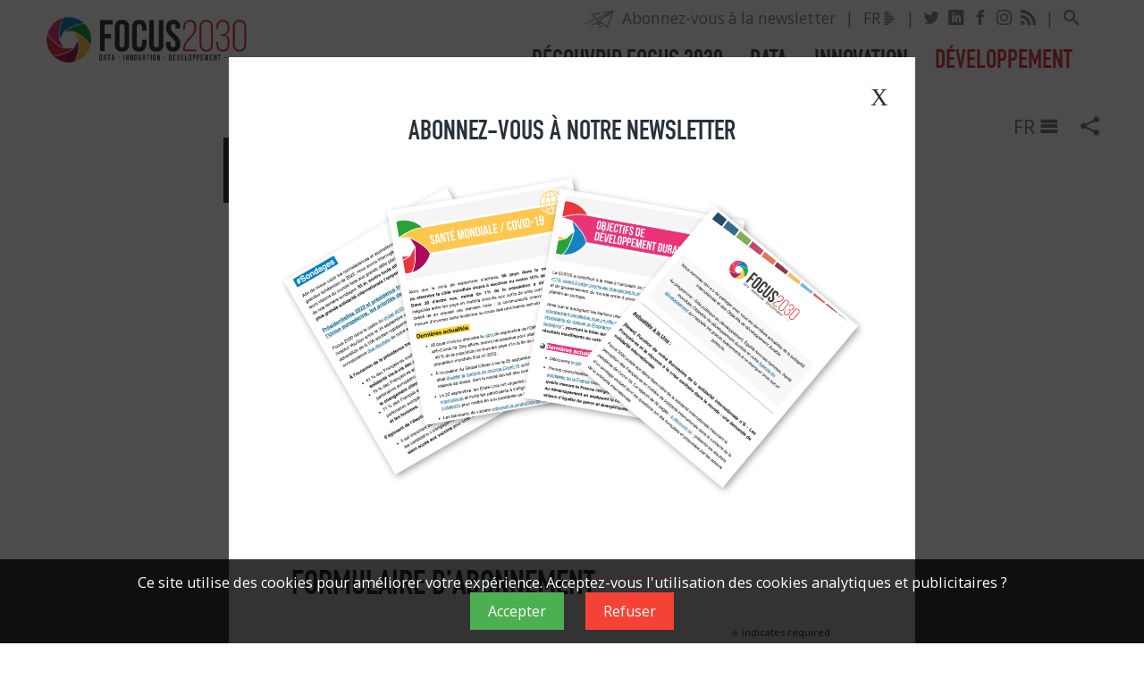

--- FILE ---
content_type: text/html; charset=utf-8
request_url: https://focus2030.org/Numbers-in-Action
body_size: 16227
content:
<!doctype html>
<html lang="fr" class="no-js"><!-- InstanceBegin template="/Templates/page.dwt" codeOutsideHTMLIsLocked="false" -->
<head>
<!-- InstanceBeginEditable name="doctitle" -->

<title>Numbers in Action</title>
<!-- InstanceEndEditable --> 
  <meta charset="utf-8">
  <!-- Global site tag (gtag.js) - Google Analytics -->
<script async src="https://www.googletagmanager.com/gtag/js?id=G-BB2Z9XDG99"></script>
<script>
  window.dataLayer = window.dataLayer || [];
  function gtag(){dataLayer.push(arguments);}
  gtag('js', new Date());
  gtag('config', 'G-BB2Z9XDG99');
</script>
 
 
 <link rel="alternate" type="application/rss+xml" title="Focus 2030" href="https://focus2030.org/spip.php?page=backend" />
 <link rel="shortcut icon" type="image/x-icon" href="favicon.png">
 <meta property="og:url" content="https://focus2030.org/Numbers-in-Action" />
 <link rel="canonical" href="https://focus2030.org/Numbers-in-Action" />
 <meta property="og:site_name" content="Focus 2030"/>
 
  
 
 
 
   <meta name="description" content="Cette animation montre à quoi pourrait ressembler notre monde si nous atteignons les Objectifs de développement durable d'ici 2030.">
   <meta property="og:title" content="Numbers in Action" />
   <meta property="og:description" content="Cette animation montre à quoi pourrait ressembler notre monde si nous atteignons les Objectifs de développement durable d'ici 2030." />   
 
	
		

	<link rel="image_src" href="https://focus2030.org/IMG/logo/arton356.png" />
	<meta property="og:image" content="https://focus2030.org/IMG/logo/arton356.png" /> 
	
	<meta name="twitter:card" content="summary_large_image">
	<meta name="twitter:site" content="@Focus2030">
	<meta name="twitter:creator" content="@Focus2030">
	<meta name="twitter:title" content="Numbers in Action">
	<meta name="twitter:description" content="Cette animation montre à quoi pourrait ressembler notre monde si nous atteignons les Objectifs de développement durable d'ici 2030.">
	<meta name="twitter:image" content="https://focus2030.org/IMG/logo/arton356.png">
 


<meta name="keywords" content=" Objectifs de développement durable ; Sustainable Development Goals ; Objetivos de desarrollo sostenible ; ODD ; SDGs ; ODS

">

<meta name="google-site-verification" content="U8zEstwkB6cElM0ZwveGw1mZFNYFsln5aNSKNR6inKE" />
  
  
<script>
var mediabox_settings={"auto_detect":true,"ns":"box","tt_img":true,"sel_g":"#documents_portfolio a[type='image\/jpeg'],#documents_portfolio a[type='image\/png'],#documents_portfolio a[type='image\/gif']","sel_c":".mediabox","str_ssStart":"Diaporama","str_ssStop":"Arr\u00eater","str_cur":"{current}\/{total}","str_prev":"Pr\u00e9c\u00e9dent","str_next":"Suivant","str_close":"Fermer","str_loading":"Chargement\u2026","str_petc":"Taper \u2019Echap\u2019 pour fermer","str_dialTitDef":"Boite de dialogue","str_dialTitMed":"Affichage d\u2019un media","splash_url":"","lity":{"skin":"_simple-dark","maxWidth":"90%","maxHeight":"90%","minWidth":"400px","minHeight":"","slideshow_speed":"2500","opacite":"0.9","defaultCaptionState":"expanded"}};
</script>
<!-- insert_head_css -->
<link rel="stylesheet" href="plugins-dist/mediabox/lib/lity/lity.css?1764929670" type="text/css" media="all" />
<link rel="stylesheet" href="plugins-dist/mediabox/lity/css/lity.mediabox.css?1764929670" type="text/css" media="all" />
<link rel="stylesheet" href="plugins-dist/mediabox/lity/skins/_simple-dark/lity.css?1764929670" type="text/css" media="all" /><script async src="https://www.googletagmanager.com/gtag/js?id=G-ZLE1F4Y4K2"></script>
<script>window.dataLayer = window.dataLayer || [];function gtag(){window.dataLayer.push(arguments);}gtag('js', new Date());gtag('config', 'G-ZLE1F4Y4K2');</script><script src="prive/javascript/jquery.js?1764928640" type="text/javascript"></script>

<script src="prive/javascript/jquery.form.js?1764928640" type="text/javascript"></script>

<script src="prive/javascript/jquery.autosave.js?1764928640" type="text/javascript"></script>

<script src="prive/javascript/jquery.placeholder-label.js?1764928640" type="text/javascript"></script>

<script src="prive/javascript/ajaxCallback.js?1764928640" type="text/javascript"></script>

<script src="prive/javascript/js.cookie.js?1764928640" type="text/javascript"></script>
<!-- insert_head -->
<script src="plugins-dist/mediabox/lib/lity/lity.js?1764929670" type="text/javascript"></script>
<script src="plugins-dist/mediabox/lity/js/lity.mediabox.js?1764929670" type="text/javascript"></script>
<script src="plugins-dist/mediabox/javascript/spip.mediabox.js?1764929670" type="text/javascript"></script>
<!-- début de : ckeditor_insert_head -->
<link rel='stylesheet' href='plugins/auto/ckeditor/v1.2.10/css/cked-editor.css' type='text/css' />

	<script type="application/javascript" src="https://focus2030.org/plugins/auto/ckeditor/v1.2.10/lib/ckeditor/ckeditor.js?1716908034"></script>
	<script type="application/javascript">CKEDITOR.config.jqueryOverrideVal=true;</script>
	<script type="application/javascript" src="https://focus2030.org/plugins/auto/ckeditor/v1.2.10/lib/ckeditor/adapters/jquery.js?1716908034"></script>
	<script type="application/javascript" src="local/cache-js/jsdyn-ckeditor4spip_js-d92d17a7.js?1764736936"></script>
	<script type="application/javascript">
$(document).ready(function(){
	function loadCKEditor() {
		// la configuration de ckeditor :
		CKEDITOR.ckeditorpath="https:\/\/focus2030.org\/plugins\/auto\/ckeditor\/v1.2.10\/lib\/ckeditor\/ckeditor.js";
		CKEDITOR.spipurl="https:\/\/focus2030.org\/spip.php";
		CKEDITOR.ckpreferedversion='4.19.1';
		CKEDITOR.ckeditmode='spip';
		CKEDITOR.ckConfig = {"minwidth":828,"vignette":200,"filebrowserSpipdocBrowseUrl":"https:\/\/focus2030.org\/spip.php?page=select_documents","format_tags":"h3;pre","format_h3":{"element":"h3","attributes":{"class":"spip"}},"format_pre":{"element":"pre","attributes":{"class":"spip"}},"forcePasteAsPlainText":true,"toolbar_SpipFull":[["Cut","Copy","Paste","PasteText"],["SpellChecker","Scayt"],["Undo","Redo"],["Find","Replace"],["SelectAll","RemoveFormat"],["Bold","Italic","Underline","Strike"],["Subscript","Superscript"],["NumberedList","BulletedList","Outdent","Indent"],["JustifyLeft","JustifyCenter","JustifyRight","JustifyBlock"],"\/",["Spip","Link","Unlink","Anchor"],["SpipModeles"],["Table","HorizontalRule","SpecialChar"],["Styles","Format","Font","FontSize"],["TextColor","BGColor"],["Maximize","About"]],"toolbar_SpipBasic":[["Cut","Copy","PasteText","-","Bold","Italic","Underline","-","NumberedList","BulletedList","-","Spip","Link","Unlink","-","About"]],"toolbar":"SpipFull","uiColor":"#f5f5f5","language":"fr","contentsCss":["https:\/\/focus2030.org\/prive\/spip_style.css?1764928640","https:\/\/focus2030.org\/plugins\/auto\/ckeditor\/v1.2.10\/css\/cked-editor.css?1716908034"],"font_names":"serif;sans serif;monospace;cursive;fantasy","filebrowserBrowseUrl":"https:\/\/focus2030.org\/spip.php?page=filebrowser&type=files","filebrowserImageBrowseLinkUrl":"https:\/\/focus2030.org\/spip.php?page=filebrowser&type=files","filebrowserImageBrowseUrl":"https:\/\/focus2030.org\/spip.php?page=filebrowser&type=images","filebrowserFlashBrowseUrl":"https:\/\/focus2030.org\/spip.php?page=filebrowser&type=flash","filebrowserUploadUrl":"https:\/\/focus2030.org\/spip.php?page=filebrowser&type=files&mode=direct","filebrowserImageUploadUrl":"https:\/\/focus2030.org\/spip.php?page=filebrowser&type=images&mode=direct","filebrowserFlashUploadUrl":"https:\/\/focus2030.org\/spip.php?page=filebrowser&type=flash&mode=direct","filebrowserWindowWidth":682,"filebrowserWindowHeight":500,"extraPlugins":"spip,spipmodeles","loadExtraPlugins":{"spip":"https:\/\/focus2030.org\/plugins\/auto\/ckeditor\/v1.2.10\/ckeditor-plugin\/spip\/","spipmodeles":"https:\/\/focus2030.org\/plugins\/auto\/ckeditor\/v1.2.10\/ckeditor-plugin\/spipmodeles\/"},"colorButton_enableMore":false,"height":500,"scayt_autoStartup":false,"scayt_sLang":"fr_FR","resize_enabled":true,"entities":false,"skin":"moono-lisa","enterMode":1,"shiftEnterMode":2,"stylesCombo_stylesSet":"spip-styles:https:\/\/focus2030.org\/spip.php?page=spip-styles.js","removeDialogTabs":"link:advanced","fontSize_sizes":"8\/8px;9\/9px;10\/10px;11\/11px;12\/12px;14\/14px;16\/16px;18\/18px;20\/20px;22\/22px;24\/24px;26\/26px;28\/28px;36\/36px;48\/48px;72\/72px","dialog_startupFocusTab":true,"readOnly":false,"spip_contexte":{"id":null,"type":null},"forceEnterMode":true,"removePlugins":"blockquote,div,docprops,flash,iframe,image2,newpage,pagebreak,pastefromword,placeholder,preview,print,save,showblocks,smiley,sourcearea,templates,uicolor,forms,devtools","allowedContent":true,"fullPage":false};

		var ajaxload=[{"0":"#formulaire_forum textarea[name=texte]","1":"Basic","3":"54c01556b8a644870e0ec01f26dd1541"},{"0":"textarea.crayon-active","1":"Full","3":"1c62eb7851e9eaf12196e323a2b31960"}];
		CKEDITOR.instances = [] ; // normalement aucune instances de CKEDITOR n'est valide à cet instant, on les vide.
		fullInitCKEDITOR(ajaxload) ;
	}

	if(typeof onAjaxLoad == 'function') onAjaxLoad(loadCKEditor);
	loadCKEditor();
}) ;

	</script>
<!-- fin de : ckeditor_insert_head -->
  
  <link href="css/knacss.css" media="all" rel="stylesheet" type="text/css">
  <link href="css/spip_style.css" media="all" rel="stylesheet" type="text/css"> 
  <link href="css/mes_styles.css" media="all" rel="stylesheet" type="text/css">   
  <link href="css/icons.css" media="all" rel="stylesheet" type="text/css">    
  <meta name="viewport" content="width=device-width">
  <meta name="viewport" content="initial-scale=1.0">
  <script type="text/javascript" src="/js/mes_outils.js"></script>
  <!-- InstanceBeginEditable name="head" --><!-- InstanceEndEditable -->     
    
<link rel='stylesheet' href='plugins/auto/saisies/v6.0.3/css/saisies.css?1764427440' type='text/css' media='all' />

<script src='plugins/auto/saisies/v6.0.3/javascript/saisies.js?1764427440'></script>
</head>
 <body> 

	<header>
        <script language=javascript>
var positionscrol;

function affichemenu()
{
$('#sousmenu').slideToggle(500);
$('.principale').css("opacity","0.2");
}
function cachemenu()
{
$('#sousmenu').slideToggle('slow');
$('.principale').css("opacity","1");

}

</SCRIPT>
        <div id=bandeau_print  class="print centrer">
            Focus 2030       
         </div>
		
		<div class="noprint " class="barremenu"> 
			<div class="noprint centrer outils">
			<A  style="color:#8f8f8f;font-size:0.9rem;" HREF="S-abonner-a-la-newsletter-de-Focus-2030"><img src="/images/avion.png" style="width:40px;" > Abonnez-vous à la newsletter</A>
			&nbsp;|&nbsp;
			<A  style="color:#8f8f8f;text-transform:uppercase;font-size:0.9rem;" onclick="$('#menulangue').slideToggle('slow');">fr <img src="/images/lienboutongris.png" style="width: 14px;position: relative;top: -1px;" ></A>
			<span style="display:none;font-size:0.9rem;" id=menulangue>
			
			<A HREF="fr" style="color:#8f8f8f;">FR</A>&nbsp;|&nbsp;
			 <A HREF="en" style="color:#8f8f8f;">EN</A>&nbsp;|&nbsp;
			<A HREF="es" style="color:#8f8f8f;">ES</A>
			</span>
			&nbsp;|&nbsp;
			<A HREF="https://twitter.com/_Focus2030" target="_blank"  style="color:#8f8f8f;"><span class="icon-twitter"></span></A>  
			<A HREF="https://www.linkedin.com/company/focus-2030/" target="_blank" style="color:#8f8f8f;"><span class="icon-linkedin"></span></A>
			 <A HREF="https://www.facebook.com/Focus-2030-425845678240834/" target="_blank"  style="color:#8f8f8f;"><span class="icon-facebook"></span></A>  
			<A HREF="https://www.instagram.com/_focus2030/" target="_blank"  style="color:#8f8f8f;"><span class="icon-instagram"></span></A>
			
			  
			   <A HREF="spip.php?page=backend"  target="_blank" style="color:#8f8f8f;"><span class="icon-rss"></span></A>  
			   &nbsp;|&nbsp;
				<A onclick="$('#formrecherche').slideToggle('slow');$('html').scrollTop(0);$('#recherche').focus();$('footer').slideDown('fast');$('#sousmenu').slideUp('fast');" style="color:#8f8f8f;"><span class="icon-search"></span></A> 
			</div>
		
        <div class="noprint centrer">
		<A HREF="#" id=btmenu alt="Bouton menu" style="float:right;font-size:1.7rem;color:#8f8d8d;text-decoration:none;margin:5px 10px 0 0;"><span class="icon-menu"></span></A>
            <A HREF="fr" title="Vers la page d'accueil" class=logo><img
	src="IMG/logo/siteon0.gif?1513958245"
	class="spip_logo"
	width="637"
	height="150"
	alt=""/></A>			
			
         <nav>
            
             <li><A   title="Découvrir Focus 2030"  class="rubrique0 menu_niveau1"  onclick="affichemenu();$('.section').removeClass('lien_menuactif');$('#section4').addClass('lien_menuactif');" id="rubrique4">
				 Découvrir Focus 2030</A>
            
             <li><A   title="Data "  class="rubrique0 menu_niveau1"  onclick="affichemenu();$('.section').removeClass('lien_menuactif');$('#section5').addClass('lien_menuactif');" id="rubrique5">
				 Data </A>
            
             <li><A   title="Innovation"  class="rubrique0 menu_niveau1"  onclick="affichemenu();$('.section').removeClass('lien_menuactif');$('#section6').addClass('lien_menuactif');" id="rubrique6">
				 Innovation</A>
            
             <li><A   title="Développement"  class="rubrique0 menu_niveau1_actif"  onclick="affichemenu();$('.section').removeClass('lien_menuactif');$('#section7').addClass('lien_menuactif');" id="rubrique7">
				 Développement</A>
             
		</nav>
		</div>
		</div>
		<div id=sousmenu style="display:none;">
		<div class=centrer >
				<A style="position:absolute;top:-20px;right:0;color:white;font-size:0.7rem;text-decoration:none;" onclick="cachemenu()"><img src="/images/lienbouton.png" style="width:16px;transform:rotate(-90deg);margin:0 7px 0 0;"> Replier le menu </A>
			<div class=grid>
			<div class=grid2>
					
                <div><h2 ><A HREF="Decouvrir-Focus-2030" style="text-decoration:none;color:white;" id="section4" class="section">Découvrir Focus 2030</A></h2>
				
                    <A HREF="Actualites-200" class=lien_menu onmouseenter="$('.rubrique0').removeClass('rubriqueon');$('#rubrique4').addClass('rubriqueon');">Actualités</A>
                  
                    <A HREF="L-association" class=lien_menu onmouseenter="$('.rubrique0').removeClass('rubriqueon');$('#rubrique4').addClass('rubriqueon');">L&#8217;association</A>
                  
                    <A HREF="Nos-programmes-phares" class=lien_menu onmouseenter="$('.rubrique0').removeClass('rubriqueon');$('#rubrique4').addClass('rubriqueon');">Nos programmes phares</A>
                  
                    <A HREF="L-equipe-10" class=lien_menu onmouseenter="$('.rubrique0').removeClass('rubriqueon');$('#rubrique4').addClass('rubriqueon');">L&#8217;équipe</A>
                  
                    <A HREF="Nos-partenaires" class=lien_menu onmouseenter="$('.rubrique0').removeClass('rubriqueon');$('#rubrique4').addClass('rubriqueon');">Nos partenaires</A>
                  
                    <A HREF="Documentation-Focus-2030" class=lien_menu onmouseenter="$('.rubrique0').removeClass('rubriqueon');$('#rubrique4').addClass('rubriqueon');">Documentation Focus 2030</A>
                  
                    <A HREF="Publications-Focus-2030" class=lien_menu onmouseenter="$('.rubrique0').removeClass('rubriqueon');$('#rubrique4').addClass('rubriqueon');">Publications Focus 2030</A>
                  
                    <A HREF="Nous-recrutons" class=lien_menu onmouseenter="$('.rubrique0').removeClass('rubriqueon');$('#rubrique4').addClass('rubriqueon');">Nous recrutons&nbsp;!</A>
                  
                    <A HREF="Newsletters-mensuelles" class=lien_menu onmouseenter="$('.rubrique0').removeClass('rubriqueon');$('#rubrique4').addClass('rubriqueon');">Newsletters mensuelles</A>
                  <br>
				</div>
            		
                <div><h2 ><A HREF="Data" style="text-decoration:none;color:white;" id="section5" class="section">Data </A></h2>
				
                    <A HREF="Focus-sur-les-ODD" class=lien_menu onmouseenter="$('.rubrique0').removeClass('rubriqueon');$('#rubrique5').addClass('rubriqueon');">Focus sur les ODD</A>
                  
                    <A HREF="Focus-sur-Generation-Egalite-Beijing-25" class=lien_menu onmouseenter="$('.rubrique0').removeClass('rubriqueon');$('#rubrique5').addClass('rubriqueon');">Data - Égalité femmes-hommes</A>
                  
                    <A HREF="Focus-sur-la-sante-mondiale" class=lien_menu onmouseenter="$('.rubrique0').removeClass('rubriqueon');$('#rubrique5').addClass('rubriqueon');">Focus sur la santé mondiale</A>
                  
                    <A HREF="Focus-sur-le-G7" class=lien_menu onmouseenter="$('.rubrique0').removeClass('rubriqueon');$('#rubrique5').addClass('rubriqueon');">Focus sur le G7</A>
                  
                    <A HREF="Focus-sur-l-Espagne" class=lien_menu onmouseenter="$('.rubrique0').removeClass('rubriqueon');$('#rubrique5').addClass('rubriqueon');">Focus sur l&#8217;Espagne</A>
                  
                    <A HREF="Sondages-Opinion-publique-et-solidarite-internationale" class=lien_menu onmouseenter="$('.rubrique0').removeClass('rubriqueon');$('#rubrique5').addClass('rubriqueon');">Sondages - Opinion publique et solidarité internationale</A>
                  
                    <A HREF="MEDIA-2030-Le-Barometre-de-la-couverture-mediatique-des-enjeux-de-developpement" class=lien_menu onmouseenter="$('.rubrique0').removeClass('rubriqueon');$('#rubrique5').addClass('rubriqueon');">MEDIA 2030 - Le Baromètre de la couverture médiatique des enjeux de développement</A>
                  
                    <A HREF="Data2030-Explorateur-de-donnees" class=lien_menu onmouseenter="$('.rubrique0').removeClass('rubriqueon');$('#rubrique5').addClass('rubriqueon');">Data2030 - Explorateur de données</A>
                  <br>
				</div>
            		
                <div><h2 ><A HREF="Innovation" style="text-decoration:none;color:white;" id="section6" class="section">Innovation</A></h2>
				
                    <A HREF="Fonds-de-Reaction-Rapide" class=lien_menu onmouseenter="$('.rubrique0').removeClass('rubriqueon');$('#rubrique6').addClass('rubriqueon');">Fonds de Réaction Rapide</A>
                  
                    <A HREF="Projets-soutenus-par-Focus-2030" class=lien_menu onmouseenter="$('.rubrique0').removeClass('rubriqueon');$('#rubrique6').addClass('rubriqueon');">Projets soutenus par Focus 2030</A>
                  
                    <A HREF="Panorama-des-campagnes-innovantes" class=lien_menu onmouseenter="$('.rubrique0').removeClass('rubriqueon');$('#rubrique6').addClass('rubriqueon');">Panorama des campagnes innovantes</A>
                  <br>
				</div>
            		
                <div><h2 ><A HREF="Developpement" style="text-decoration:none;color:white;" id="section7" class="section">Développement</A></h2>
				
                    <A HREF="Comprendre-l-aide-publique-au-developpement" class=lien_menu onmouseenter="$('.rubrique0').removeClass('rubriqueon');$('#rubrique7').addClass('rubriqueon');">Comprendre le financement du développement</A>
                  
                    <A HREF="Comprendre-les-Objectifs-de-developpement-durable" class=lien_menu onmouseenter="$('.rubrique0').removeClass('rubriqueon');$('#rubrique7').addClass('rubriqueon');">Comprendre les Objectifs de développement durable</A>
                  
                    <A HREF="Agendas-de-la-solidarite-internationale" class=lien_menu onmouseenter="$('.rubrique0').removeClass('rubriqueon');$('#rubrique7').addClass('rubriqueon');">Agendas de la solidarité internationale</A>
                  
                    <A HREF="Mediatheque-des-ODD" class=lien_menu onmouseenter="$('.rubrique0').removeClass('rubriqueon');$('#rubrique7').addClass('rubriqueon');">Médiathèque des ODD</A>
                  
                    <A HREF="Comprendre-l-etat-des-inegalites-femmes-hommes-dans-le-monde" class=lien_menu onmouseenter="$('.rubrique0').removeClass('rubriqueon');$('#rubrique7').addClass('rubriqueon');">Comprendre l&#8217;état des inégalités femmes-hommes dans le monde</A>
                  
                    <A HREF="Comprendre-les-enjeux-de-sante-mondiale" class=lien_menu onmouseenter="$('.rubrique0').removeClass('rubriqueon');$('#rubrique7').addClass('rubriqueon');">Comprendre les enjeux de santé mondiale</A>
                  
                    <A HREF="Presidentielles2022-societe-civile-et-solidarite-internationale" class=lien_menu onmouseenter="$('.rubrique0').removeClass('rubriqueon');$('#rubrique7').addClass('rubriqueon');">#Présidentielle2022, la société civile se mobilise pour mettre la solidarité internationale au coeur de la campagne</A>
                  <br>
				</div>
            
			</div>
			</div>
		</div>
	    <img src="/images/diag_rouge2.png" width="100%"  onclick="cachemenu()">
		</div>       
    </header>   



	
<div class="principale"  style="">
<div style="padding:10px 0 0 0;color:#39393b;position:relative; margin-bottom:30px;" class="clair rien ">
	<div class="pcentrer">
	<div id=filariane>
		<div class=centrer>
<A HREF="index.php" class=arianne>Accueil > </A>



  
  <A HREF="Developpement" class=arianne>Développement ></A>
  
  <A HREF="Mediatheque-des-ODD" class=arianne>Médiathèque des ODD ></A>
  


</div>
	</div> 	
	</div>	
	
	
	<div class="noprint centrer" id="outils">
	
	<A id=menulangue onclick="$('#listelangue').slideToggle('fast');">fr <span class=icon-menu></span></a>
		<div  id=listelangue style="display:none;">
		
		<a href="Numbers-in-Action-537">en</a>
		
		<a href="Numbers-in-Action-616">es</a>
		
		</div>
		
	&nbsp;&nbsp;&nbsp;
	<A onclick="$('#listerezo').slideToggle('fast');"><span class=icon-share2></span></A>
		<div  id=listerezo style="display:none;">
		<a onclick="window.open('http://www.facebook.com/sharer/sharer.php?t=Numbers+in+Action&amp;u=https%3A%2F%2Ffocus2030.org%2FNumbers-in-Action', 'facebook', 'width=400, height=200');" title="Partager sur Facebook" rel="nofollow" ><span class="icon-facebook"></span></A>
		  <a onclick="window.open('https://twitter.com/intent/tweet?text=Numbers+in+Action&amp;url=https%3A%2F%2Ffocus2030.org%2FNumbers-in-Action', 'tweeter', 'width=400, height=200');" title="Partager sur Twitter" rel="nofollow" ><span class="icon-twitter"></span></A>
		</div>
	</div>	  
	  
   <div class="pcentrer">
      <H1>Numbers in Action</H1>
	 <p class=detailarticle>Publié le 30 mai 2019
			

		
		
		</p>
    </div>	
</div>
<div>
	<div class="pcentrer">
    
	 
      <div class=texte>
        <div style="width:100%;padding-bottom:56%;overflow:hidden;position:relative;margin:20px 0;"><iframe style="width:100%;height:100%;position:absolute;left:0;"  wdth="560" hght="315" src="https://www.youtube.com/embed/Wv5yEvgApHE" frameborder="0" allow="accelerometer; autoplay; encrypted-media; gyroscope; picture-in-picture" allowfullscreen></iframe></div>
	
        
		
		   
		   	

		
      </div>
</div>

  </div> 


   
   <div class=grisclair><div class=deb_grisclair></div>
<div class="centrer">
<p class=grostitre style="color:black;border-color:black;">A lire également</P>
	<div class=grid>
	<div class=grid3 id=listemotsclefs style="position:relative;"> 	
    
		<div class="mot0 isotopeitem"><A HREF="Video-Lutter-contre-la-destruction-de-la-biodiversite-une-obligation-planetaire" class="lien_article2 bmot0">
			<div style="background:white;text-align:center;">
			
			 
				<img
	src="local/cache-gd2/d1/e72df4bb83a57be7d34da38fcf395a.png?1725976964" class='spip_logo' width='450' height='250'
	alt="" style='width:100%;' />
								
			
			</div>
			<div style="padding:15px 40px 15px 20px;height:220px;overflow:hidden;text-align:justify;">
			<p class=titre>Vidéo&nbsp;: Lutter contre la destruction de la biodiversité, une obligation planétaire #ODD13</p>
			<span style="color:#C0C0C0">Publié le 27 juin 2024<br>
			</span><br>
		<div class=introduction>En savoir plus sur les menaces qui pèsent contre la biodiversité et participent aux changements climatiques grâce à cette vidéo réalisée par Tilt.</div>
			<img src="/images/coin.png" style="position:absolute;right:0;bottom:0;z-index:10;">
			</div>
			<div class="finarticle_0"></div>
		</A>
		</div>
    
		<div class="mot0 isotopeitem"><A HREF="No-Point-Going-Halfway" class="lien_article2 bmot0">
			<div style="background:white;text-align:center;">
			
			 
				<img
	src="local/cache-gd2/80/8671267028e1ff9740cc6179f83698.png?1725993060" class='spip_logo' width='450' height='250'
	alt="" style='width:100%;' />
								
			
			</div>
			<div style="padding:15px 40px 15px 20px;height:220px;overflow:hidden;text-align:justify;">
			<p class=titre>No Point Going Halfway</p>
			<span style="color:#C0C0C0">Publié le 2 août 2019<br>
			</span><br>
		<div class=introduction>Une vidéo de 2 min 30 mettant l’accent sur l’importance de finir ce que nous avons commencé avec les Objectifs de développement durable.</div>
			<img src="/images/coin.png" style="position:absolute;right:0;bottom:0;z-index:10;">
			</div>
			<div class="finarticle_0"></div>
		</A>
		</div>
    
		<div class="mot0 isotopeitem"><A HREF="Global-Goals-Week-Trailer" class="lien_article2 bmot0">
			<div style="background:white;text-align:center;">
			
			 
				<img
	src="local/cache-gd2/1c/fb6a5e19e8ede08e0ae9aa2c640ecc.png?1725993060" class='spip_logo' width='450' height='250'
	alt="" style='width:100%;' />
								
			
			</div>
			<div style="padding:15px 40px 15px 20px;height:220px;overflow:hidden;text-align:justify;">
			<p class=titre>Global Goals Week Trailer</p>
			<span style="color:#C0C0C0">Publié le 6 août 2019<br>
			</span><br>
		<div class=introduction>Echa un vistazo al clip de la campaña “Global Week” (Semana Mundial) para invitar a los ciudadanos a movilizarse entorno a los SDG y para aumentar la presión en vista de la Asamblea General de la ONU donde los Jefes de Estado informaron sobre sus progresos.</div>
			<img src="/images/coin.png" style="position:absolute;right:0;bottom:0;z-index:10;">
			</div>
			<div class="finarticle_0"></div>
		</A>
		</div>
    
		<div class="mot0 isotopeitem"><A HREF="Chers-dirigeants-du-monde-nous-vous-observons" class="lien_article2 bmot0">
			<div style="background:white;text-align:center;">
			 
				<img
	src="IMG/logo/arton643.gif?1580381441"
	class="spip_logo"
	width="800"
	height="370"
	alt="" style='height:200px;width:auto' />
				
							
			
			</div>
			<div style="padding:15px 40px 15px 20px;height:220px;overflow:hidden;text-align:justify;">
			<p class=titre>Chers dirigeants du monde, nous vous observons</p>
			<span style="color:#C0C0C0">Publié le 30 janvier 2020<br>
			</span><br>
		<div class=introduction>Focus 2030 se joint aux 2020 activistes du monde entier mobilisé·e·s pour lancer la décennie d’action pour la réalisation des Objectifs de développement durable.</div>
			<img src="/images/coin.png" style="position:absolute;right:0;bottom:0;z-index:10;">
			</div>
			<div class="finarticle_0"></div>
		</A>
		</div>
    
		<div class="mot0 isotopeitem"><A HREF="Leave-No-One-Behind-Les-Objectifs-de-developpement-durable-expliques-en-3" class="lien_article2 bmot0">
			<div style="background:white;text-align:center;">
			
			 
				<img
	src="local/cache-gd2/c0/8ea9246cc7503348db98ab1f4bd0e3.png?1725993061" class='spip_logo' width='450' height='250'
	alt="" style='width:100%;' />
								
			
			</div>
			<div style="padding:15px 40px 15px 20px;height:220px;overflow:hidden;text-align:justify;">
			<p class=titre>"Leave No One Behind". Les Objectifs de développement durable expliqués en 3 minutes</p>
			<span style="color:#C0C0C0">Publié le 30 mai 2019<br>
			</span><br>
		<div class=introduction>Les Objectifs de développement durable expliqués en 3 minutes. Au cœur des Objectifs de développement durable figure l’idée qu’à travers le monde, nul ne devrait être laissé pour compte.</div>
			<img src="/images/coin.png" style="position:absolute;right:0;bottom:0;z-index:10;">
			</div>
			<div class="finarticle_0"></div>
		</A>
		</div>
    
		<div class="mot0 isotopeitem"><A HREF="Affichez-votre-soutien-aux-ODD-sur-les-reseaux-sociaux" class="lien_article2 bmot0">
			<div style="background:white;text-align:center;">
			
			 
				<img
	src="local/cache-gd2/aa/95b419493e0c13e3b1bdb42861c142.png?1656949252" class='spip_logo' width='450' height='250'
	alt="" style='width:100%;' />
								
			
			</div>
			<div style="padding:15px 40px 15px 20px;height:220px;overflow:hidden;text-align:justify;">
			<p class=titre>Affichez votre soutien aux ODD sur les réseaux sociaux</p>
			<span style="color:#C0C0C0">Publié le 29 avril 2020<br>
			</span><br>
		<div class=introduction>Télécharger le décors de profil ODD ou la photo de couverture ODD.</div>
			<img src="/images/coin.png" style="position:absolute;right:0;bottom:0;z-index:10;">
			</div>
			<div class="finarticle_0"></div>
		</A>
		</div>
    
	</div>
</div>
</div>
      
</div>   


  </div> 
  <footer class=noprint>
     <div class=diaggris>
	<div class="centrer">	
	<p class=grostitre>Le temps presse<br>soyons focus sur 2030 !</p>	
	<div class=grid>
	<div class=grid2>

		<div><div style="text-transform:uppercase;text-align:center;font-family: 'dinblack';max-width:450px;margin:0 auto;">
		<h3 style="text-transform:uppercase;text-align:center;font-family: 'dinblack';">Plus que</H3>
		<table class=tablehome align=center style="margin:20px auto;">
		<tr><td>5<br><span>ans</span></td><td width=25>:</td><td>0<br><span>mois</span></td><td width=25>:</td><td>17<br><span>jours</span></td><td width=25>:</td>
		<td><strong id=heures></strong><br><span>heures</span></td><td width=25>:</td><td><strong id=minutes></strong><br><span>minutes</span></td><td width=25>:</td><td><strong id=secondes></strong><br><span>secondes</span></td></tr>
		</table>	
		<div style="font-size:1.1rem;line-height:1.7;">Pour réaliser les Objectifs de développement durable</div>
		</div></div>		
		<div>
		<img src="/images/odd_fr.png">
		</div>	
	</div></div>
		</div></div>
	
	
	<div class=centrer>
	<div class=grid>
	<div class=grid4>
		<div><br>
		<span style="color:red;">Nos missions</span><br>
			
		  <a href="DATA-325" class=lienmenufooter>Data</a>
		  
		  <a href="INNOVATION-326" class=lienmenufooter>Innovation</a>
		  
		  <a href="DEVELOPPEMENT-327" class=lienmenufooter>Développement</a>
		  
		</div>
		<div><br>
		<span style="color:red;">Accès rapides</span><br>
			
		  <a href="Mentions-legales-323" class=lienmenufooter>Mentions légales</a>
		  
		  <a href="Politique-de-confidentialite" class=lienmenufooter>Politique de confidentialité</a>
		  
		  <a href="Statuts-de-l-association" class=lienmenufooter>Statuts de l&#8217;association</a>
		  
		</div>		
		<div ><br>
		  
<span style="color:red;">FOCUS 2030</span><br>
<span style="font-size: 0.8rem;">33 rue du Mail<br>
75002 Paris </span><br>
		  <A HREF="#contact" onclick="$('#formcontact').slideToggle('slow');var tmp = $('html').scrollTop()+400;$('html').animate({'scrollTop':tmp},500);"><b>Nous contacter &nbsp; <span class="icon-envelop"></span></b></a>
		</div>
		<div><br><center>
		<img
	src="IMG/logo/siteon0.gif?1513958245"
	class="spip_logo"
	width="637"
	height="150"
	alt="" style='max-width:200px;' /></center>
		
		</div>
	</div>
	</div>
	<div id="formcontact" style="display:none;" class=ajax>
	<br><h4>Nous contacter</h4>
	 
	<div class="ajax">

<div class="
	formulaire_spip
	formulaire_formidable
	formulaire_formidable_1 formulaire_formidable_contact formulaire_formidable-1 "
	
	id="formulaire_formidable_contact"
	>
	
	 
		
	
	 
	 
	<form method="post" action="/Numbers-in-Action#formulaire_formidable_contact" enctype="multipart/form-data" data-resume_etapes_futures="null"><div>
				
				<span class="form-hidden"><input name='formulaire_action' type='hidden'
		value='formidable'><input name='formulaire_action_args' type='hidden'
		value='TLXP6HArfmemUGtha5TXm1ilLgDzJk721tgBUmmoei05JBFwx5jac6o5MuHoD4785lb/xpizG5lYH3dDAoPldtlp1RKH77nh5OKF78+ILV5vQvUjSnFhEw=='><input name='formulaire_action_sign' type='hidden'
		value=''><input type="hidden" name="id_formulaire" value="1"/>
<input type="hidden" name="formidable_afficher_apres" value="rien"/><input type='hidden' name='_jeton' value='eaaeb6e63957035a1ffd957788fd5bd9f598e2618c63f04bf4eea3d878e7738d' /><!--Saisies : bouton caché pour validation au clavier--><button type="submit" value="1" hidden tabindex="-1" style="display:none"></button><input type="hidden" name="bigup_retrouver_fichiers" value="*:1765668442:086f4fcc75137ee191e806925f0b833671b7c6ce045b5562deb7e7a85d947bf0" /></span>
				

				<div class="editer-groupe">
					
					 
					<!--!inserer_saisie_editer-->
		<div class="editer editer_input_1 obligatoire saisie_input" data-id="@5d0b58fa180ce">
			
			<label  class="editer-label" for="formidable_contact_input_1">Votre prénom<span class='obligatoire'> (obligatoire)</span></label>

			
			

			

			
			<input type="text" name="input_1" class="text" id="formidable_contact_input_1" size="40"   required="required" />
			

			
			

			
			</div>


 
<!--!inserer_saisie_editer-->
		<div class="editer editer_input_4 obligatoire saisie_input" data-id="@5d78aa163ebcf">
			
			<label  class="editer-label" for="formidable_contact_input_4"> Nom <span class='obligatoire'> (obligatoire)</span></label>

			
			

			

			
			<input type="text" name="input_4" class="text" id="formidable_contact_input_4" size="40"   required="required" />
			

			
			

			
			</div>


 
<!--!inserer_saisie_editer-->
		<div class="editer editer_input_3 saisie_input" data-id="@5d78ee0a520c8">
			
			<label  class="editer-label" for="formidable_contact_input_3">Votre organisation</label>

			
			

			

			
			<input type="text" name="input_3" class="text" id="formidable_contact_input_3" size="40" />
			

			
			

			
			</div>


 
<!--!inserer_saisie_editer-->
		<div class="editer editer_input_5 saisie_input" data-id="@645b546d8f818">
			
			<label  class="editer-label" for="formidable_contact_input_5">Pays</label>

			
			

			

			
			<input type="text" name="input_5" class="text" id="formidable_contact_input_5" size="40" />
			

			
			

			
			</div>


 
<!--!inserer_saisie_editer-->
		<div class="editer saisie_session_email" style="display: none;">
	<label for="give_me_your_email">Veuillez laisser ce champ vide :</label>
	<input type="text" class="text email" name="email_nobot" id="give_me_your_email" value="" size="10" />
</div><div class="editer editer_email_2 saisie_email" data-id="@5d78edf4c552b">
			
			<label  class="editer-label" for="formidable_contact_email_2">Adresse email</label>

			
			

			

			
			<p hidden id="format_email_formidable_contact_email_2">Saisir une adresse email au format <a href="/cdn-cgi/l/email-protection" class="__cf_email__" data-cfemail="ccbaa3b9bf8caaa3b9bea2a5bfbfa9b9bee2aabe">[email&#160;protected]</a></p>
<input type="email" name="email_2" class="text  email text_email" id="formidable_contact_email_2" size="40" aria-describedby=" format_email_formidable_contact_email_2" />
			

			
			

			
			</div>


 
<!--!inserer_saisie_editer-->
		<div class="editer editer_input_2 saisie_input" data-id="@5d78a9ff71db2">
			
			<label  class="editer-label" for="formidable_contact_input_2">Objet</label>

			
			

			

			
			<input type="text" name="input_2" class="text" id="formidable_contact_input_2" size="40" />
			

			
			

			
			</div>


 
<!--!inserer_saisie_editer-->
		<div class="editer editer_textarea_1 saisie_textarea" data-id="@5d0b58f27de57">
			
			<label  class="editer-label" for="formidable_contact_textarea_1">Message</label>

			
			

			

			
			<textarea name="textarea_1" class="" id="formidable_contact_textarea_1" rows="5" cols="40" >
</textarea>
			

			
			

			
			</div>


 
<!--!inserer_saisie_editer-->
		<fieldset class="editer editer_checkbox_1 obligatoire saisie_checkbox" data-id="@5d7675eceada1">
			
			

			
			

			

			
			<div class="choix choix_choix1">
		<input type="checkbox" name="checkbox_1[]" class="checkbox checkbox_checkbox_1" id="formidable_contact_checkbox_1_40650f1478d55ac86235449e384c1321" value="choix1" />
		
		<label for="formidable_contact_checkbox_1_40650f1478d55ac86235449e384c1321"> J'ai pris connaissance et accepte la politique de confidentialité de Focus 2030</label>
	</div>
			

			
			

			
			</fieldset>


 
<!--!inserer_saisie_editer-->
		<fieldset class="editer editer_checkbox_2 saisie_checkbox" data-id="@5d78a6d6c60f9">
			
			

			
			

			

			
			<div class="choix choix_choix1">
		<input type="checkbox" name="checkbox_2[]" class="checkbox checkbox_checkbox_2" id="formidable_contact_checkbox_2_40650f1478d55ac86235449e384c1321" value="choix1" />
		
		<label for="formidable_contact_checkbox_2_40650f1478d55ac86235449e384c1321"> J’accepte de recevoir la newsletter de Focus 2030 et comprends que je peux me désabonner facilement à tout moment</label>
	</div>
			

			
			

			
			</fieldset>


 
<div class="editer pleine_largeur editer_explication explication_explication_1 saisie_explication" data-id="@5d78ac20ec1f5">
	 
		<div class="explication">
			
			<div id="formidable_contact_explication_1_texte" class="explication_texte"><p><A HREF="https://focus2030.org/Politique-de-confidentialite" target='_blank' rel='noopener noreferrer '>Lire la politique de confidentialité de Focus 2030</A></p></div>
			
		</div>
	
	

	</div>


 
<!--!inserer_saisie_editer-->
		<div class="editer editer_mechantrobot saisie_input">
			<style>.editer_mechantrobot{ display: none !important; }</style>
			<label  class="editer-label" for="formidable_contact_mechantrobot">Veuillez laisser ce champ vide :</label>

			
			

			

			
			<input type="text" name="mechantrobot" class="text" id="formidable_contact_mechantrobot" />
			

			
			

			
			</div>
				</div>

				
				<!--extra-->
				<p class="boutons" >
	<span class="image_loading"></span>
	
	

	

	
	<button type="submit" class="submit submit_main" value="1" data-label_enregistrer="Valider"><span class="btn__label">Valider</span></button>
</p>			</div></form>
		

			
		
		</div>
 
	</div>

	</div><a NAME=contact></A>
</div>
</div>	

	<script data-cfasync="false" src="/cdn-cgi/scripts/5c5dd728/cloudflare-static/email-decode.min.js"></script><SCRIPT>
	var date0 = new Date("2030-01-01T00:00:00");
	
	function horloge()
	{
	var date = new Date();
	var tmp = date0.getTime() - date.getTime();
	
	tmp = Math.floor(tmp/1000);             // Nombre de secondes entre les 2 dates
    var sec = tmp % 60;                    // Extraction du nombre de secondes

    tmp = Math.floor((tmp-sec)/60);    // Nombre de minutes (partie entière)
    var min = tmp % 60;                    // Extraction du nombre de minutes

    tmp = Math.floor((tmp-min)/60);    // Nombre d'heures (entières)
    var hour = tmp % 24;                   // Extraction du nombre d'heures
	
	$('#heures').html((hour<10?'0':'')+hour);
	$('#minutes').html((min<10?'0':'')+min);
	$('#secondes').html((sec<10?'0':'')+sec);

	setTimeout("horloge()",100);
	}	
	horloge();
	</SCRIPT>
	
<div id=formrecherche style="display:none;width:100%;height:100;position:absolute;top:0;left:0;background:white;overflow:auto;height:1200px;text-align:center;padding:150px 20px 20px 20px;z-index: 900;">
<h1 style="border:0 none;">Votre recherche</h1>
<form action="spip.php?page=recherche" method=post>
<input type=text name=recherche id=recherche placeholder="Votre recherche" onfocus="$('.liste_mc').fadeIn('slow');" onkeyup="affichemc(this.value)" value=""><input type=submit value="Ok"><input type=hidden name=lang value="fr">
</form><br>
<div class='ajaxbloc' data-ajax-env='xP1Fb3ArZibZH+OXxHTqJMqlXoT6l4Y30UmzvOxBDuxFcL197korNsmXwynCIFVz+a1Ti9oLMnMAk1WWMiRZstv+B7wVW+DWO21wTfE9w+kMrmaOxasRKQ4TIo2z/3NPryv6r4yOFTOZmoP9kB4ad7o6BONVMawZ+7/THpEGfEIJu2b9AoaGd21und43BV9dt3Tt5SSq3w9+hkdrfokqqGfmY89Abo0ONmCJNOfwyDSIBvygK33jnZ8Rj7l8XyOrFzw1LXw0' data-origin="Numbers-in-Action">
<div id="liste_mc" class="liste_mc">
<A onclick="$('#liste_mc').slideUp('slow');" style="position:absolute;font-size:0.8rem;right:5px;top:5px;">X Fermer</A>
<h4>0</h4><A HREF='0-7?lang=fr' class="motclef" title=" 0,7% " > 0,7% </A><h4>a</h4><A HREF='Agenda-2030?lang=fr' class="motclef" title=" agenda 2030 " > Agenda 2030 </A><A HREF='Agriculture?lang=fr' class="motclef" title=" agriculture " > Agriculture </A><A HREF='APD?lang=fr' class="motclef" title=" apd " > APD </A><A HREF='Autonomisation?lang=fr' class="motclef" title=" autonomisation " > Autonomisation </A><h4>b</h4><A HREF='Benevolat?lang=fr' class="motclef" title=" benevolat " > Bénévolat </A><A HREF='Boycott?lang=fr' class="motclef" title=" boycott " > Boycott </A><h4>c</h4><A HREF='Chomage?lang=fr' class="motclef" title=" chomage " > Chômage </A><A HREF='Climat?lang=fr' class="motclef" title=" climat " > Climat </A><A HREF='Comite-d-aide-au-developpement?lang=fr' class="motclef" title=" comite d#8217;aide au developpement " > Comité d&#8217;aide au développement </A><A HREF='Conflits-armes?lang=fr' class="motclef" title=" conflits armes " > Conflits armés </A><A HREF='Corruption?lang=fr' class="motclef" title=" corruption " > Corruption </A><A HREF='Cout-de-la-vie?lang=fr' class="motclef" title=" cout de la vie " > Coût de la vie </A><h4>d</h4><A HREF='Decolonisation?lang=fr' class="motclef" title=" decolonisation " > Décolonisation </A><A HREF='Democratie?lang=fr' class="motclef" title=" democratie " > Démocratie </A><A HREF='Demographie?lang=fr' class="motclef" title=" demographie " > Démographie </A><A HREF='Diplomatie-Feministe?lang=fr' class="motclef" title=" diplomatie feministe " > Diplomatie Féministe </A><A HREF='Diplomatie?lang=fr' class="motclef" title=" diplomatie " > Diplomatie </A><A HREF='Dons?lang=fr' class="motclef" title=" dons " > Dons </A><A HREF='Droit-humain?lang=fr' class="motclef" title=" droits humains " > Droits humains </A><h4>e</h4><A HREF='Eau?lang=fr' class="motclef" title=" eau " > Eau </A><A HREF='Economie?lang=fr' class="motclef" title=" economie " > Economie </A><A HREF='education?lang=fr' class="motclef" title=" education " > Éducation </A><A HREF='Efficacite?lang=fr' class="motclef" title=" efficacite " > Efficacité </A><A HREF='Egalite-femmes-hommes-305?lang=fr' class="motclef" title=" egalite femmes-hommes " > Égalité femmes-hommes </A><A HREF='Emploi?lang=fr' class="motclef" title=" emploi " > Emploi </A><A HREF='Entreprises?lang=fr' class="motclef" title=" entreprises " > Entreprises </A><A HREF='Environnement-136?lang=fr' class="motclef" title=" environnement " > Environnement </A><A HREF='Europe?lang=fr' class="motclef" title=" europe " > Europe </A><A HREF='Evasion-fiscale?lang=fr' class="motclef" title=" evasion fiscale " > Évasion fiscale </A><h4>f</h4><A HREF='Faim-nutrition?lang=fr' class="motclef" title=" faim/nutrition " > Faim/nutrition </A><A HREF='Focus-groupes?lang=fr' class="motclef" title=" focus groupes " > Focus groupes </A><h4>h</h4><A HREF='Humanitaire?lang=fr' class="motclef" title=" humanitaire " > Humanitaire </A><h4>i</h4><A HREF='Impact?lang=fr' class="motclef" title=" impact " > Impact </A><A HREF='Inegalites?lang=fr' class="motclef" title=" inegalites " > Inégalités </A><A HREF='Infrastructures-technologies?lang=fr' class="motclef" title=" infrastructures/technologies " > Infrastructures/technologies </A><A HREF='Initiative-Bridgetown?lang=fr' class="motclef" title=" initiative bridgetown " > Initiative Bridgetown </A><A HREF='Instabilite?lang=fr' class="motclef" title=" instabilite " > Instabilité </A><A HREF='Interpellation-des-decideurs?lang=fr' class="motclef" title=" interpellation des decideurs " > Interpellation des décideurs </A><h4>j</h4><A HREF='Jeunesse?lang=fr' class="motclef" title=" jeunesse " > Jeunesse </A><h4>l</h4><A HREF='Liberte-de-la-presse?lang=fr' class="motclef" title=" liberte de la presse " > Liberté de la presse </A><h4>m</h4><A HREF='Manifestation-marche?lang=fr' class="motclef" title=" manifestation (participation a) " > Manifestation (participation à) </A><A HREF='Media?lang=fr' class="motclef" title=" media " > Média </A><A HREF='Methodologie?lang=fr' class="motclef" title=" methodologie " > Méthodologie </A><A HREF='Migrations?lang=fr' class="motclef" title=" migrations " > Migrations </A><A HREF='Mondialisation?lang=fr' class="motclef" title=" mondialisation " > Mondialisation </A><A HREF='Multilateralisme?lang=fr' class="motclef" title=" multilateralisme " > Multilatéralisme </A><h4>o</h4><A HREF='ONU?lang=fr' class="motclef" title=" onu amp; agences onusiennes " > ONU &amp; agences onusiennes </A><h4>p</h4><A HREF='Paix?lang=fr' class="motclef" title=" paix " > Paix </A><A HREF='Paludisme?lang=fr' class="motclef" title=" paludisme " > Paludisme </A><A HREF='Partage-d-informations?lang=fr' class="motclef" title=" partage d#8217;informations " > Partage d&#8217;informations </A><A HREF='Partenariats?lang=fr' class="motclef" title=" partenariats " > Partenariats </A><A HREF='Pauvrete?lang=fr' class="motclef" title=" pauvrete " > Pauvreté </A><A HREF='Petition?lang=fr' class="motclef" title=" petition " > Pétition </A><A HREF='Planning-familial?lang=fr' class="motclef" title=" planning familial " > Planning familial </A><A HREF='Polio?lang=fr' class="motclef" title=" polio " > Polio </A><A HREF='Priorites?lang=fr' class="motclef" title=" priorites " > Priorités </A><A HREF='Progres?lang=fr' class="motclef" title=" progres " > Progrès </A><h4>r</h4><A HREF='Religion?lang=fr' class="motclef" title=" religion " > Religion </A><A HREF='Reseaux-sociaux?lang=fr' class="motclef" title=" reseaux sociaux " > Réseaux sociaux </A><h4>s</h4><A HREF='Sahel-73?lang=fr' class="motclef" title=" sahel " > Sahel </A><A HREF='Sante-mondiale-298?lang=fr' class="motclef" title=" sante mondiale " > Santé mondiale </A><A HREF='Sante-reproductive?lang=fr' class="motclef" title=" sante reproductive " > Santé reproductive </A><A HREF='Securite?lang=fr' class="motclef" title=" secrutie " > Sécrutié </A><A HREF='Sida?lang=fr' class="motclef" title=" sida " > SIDA </A><A HREF='Societe?lang=fr' class="motclef" title=" societe " > Société </A><h4>t</h4><A HREF='Taxe-sur-les-Transactions-Financieres?lang=fr' class="motclef" title=" taxe sur les transactions financieres " > Taxe sur les Transactions Financières </A><A HREF='Transport?lang=fr' class="motclef" title=" transport " > Transport </A><A HREF='Tuberculose?lang=fr' class="motclef" title=" tuberculose " > Tuberculose </A><h4>v</h4><A HREF='Vaccins?lang=fr' class="motclef" title=" vaccins " > Vaccins </A><A HREF='Valeurs?lang=fr' class="motclef" title=" valeurs " > Valeurs </A><A HREF='Vote?lang=fr' class="motclef" title=" vote " > Vote </A><h4>a</h4><A HREF='ACT-A?lang=fr' class="motclef" title="act-a" >ACT-A</A><A HREF='Afrique?lang=fr' class="motclef" title="afrique " >Afrique </A><h4>c</h4><A HREF='COVAX?lang=fr' class="motclef" title="covax " >COVAX </A><h4>b</h4><A HREF='Biens-publics-mondiaux?lang=fr' class="motclef" title="biens publics mondiaux" >Biens publics mondiaux</A><h4>c</h4><A HREF='carence-en-micronutriments?lang=fr' class="motclef" title="carence en micronutriments" >carence en micronutriments</A><A HREF='Confiance?lang=fr' class="motclef" title="confiance" >Confiance</A><A HREF='Connaissances?lang=fr' class="motclef" title="connaissances" >Connaissances</A><A HREF='COP28?lang=fr' class="motclef" title="cop28" >COP28</A><A HREF='Covid-19?lang=fr' class="motclef" title="covid-19" >Covid-19</A><A HREF='Cumbre-de-Paris?lang=fr' class="motclef" title="cumbre de paris" >Cumbre de París</A><h4>d</h4><A HREF='Dette?lang=fr' class="motclef" title="dette" >Dette</A><A HREF='Devoir-de-vigilance?lang=fr' class="motclef" title="devoir de vigilance" >Devoir de vigilance</A><h4>e</h4><A HREF='Emaciation?lang=fr' class="motclef" title="emaciation" >Emaciation</A><A HREF='Engagement-283?lang=fr' class="motclef" title="engagement" >Engagement</A><h4>f</h4><A HREF='faim?lang=fr' class="motclef" title="faim" >faim</A><A HREF='Financements-innovants?lang=fr' class="motclef" title="financements innovants" >Financements innovants</A><A HREF='Fiscalite-taxation?lang=fr' class="motclef" title="fiscalite/taxation" >Fiscalité/taxation</A><A HREF='food-security?lang=fr' class="motclef" title="food security" >food security</A><h4>g</h4><A HREF='Gender-Equality?lang=fr' class="motclef" title="gender equality" >Gender Equality</A><A HREF='Gender-Equality-Forum?lang=fr' class="motclef" title="gender equality forum" >Gender Equality Forum</A><h4>h</h4><A HREF='Health?lang=fr' class="motclef" title="health" >Health</A><A HREF='hunger?lang=fr' class="motclef" title="hunger" >hunger</A><h4>j</h4><A HREF='Justice?lang=fr' class="motclef" title="justice" >Justice</A><h4>m</h4><A HREF='Multinationales?lang=fr' class="motclef" title="multinationales" >Multinationales</A><h4>n</h4><A HREF='N4G?lang=fr' class="motclef" title="n4g" >N4G</A><A HREF='New-Global-Financial-Pact?lang=fr' class="motclef" title="new global financing pact" >New Global Financing Pact</A><A HREF='Nouveau-pacte-financier?lang=fr' class="motclef" title="nouveau pacte financier" >Nouveau pacte financier</A><A HREF='Nuevo-pacto-financiero?lang=fr' class="motclef" title="nuevo pacto financiero" >Nuevo pacto financiero</A><A HREF='Nutrition?lang=fr' class="motclef" title="nutrition" >Nutrition</A><A HREF='Nutrition-for-Growth?lang=fr' class="motclef" title="nutrition for growth" >Nutrition for Growth</A><A HREF='Nutrition-pour-la-croissance?lang=fr' class="motclef" title="nutrition pour la croissance" >Nutrition pour la croissance</A><h4>o</h4><A HREF='obesite?lang=fr' class="motclef" title="obesite" >obésité</A><A HREF='ONG-182?lang=fr' class="motclef" title="ong" >ONG</A><h4>p</h4><A HREF='Paris-Summit?lang=fr' class="motclef" title="paris summit " >Paris Summit </A><A HREF='Populisme-nationalisme-racisme?lang=fr' class="motclef" title="populisme/nationalisme/racisme" >Populisme/nationalisme/racisme</A><A HREF='Poverty?lang=fr' class="motclef" title="poverty" >Poverty</A><A HREF='Presidentielle?lang=fr' class="motclef" title="presidentielle" >Présidentielle</A><h4>r</h4><A HREF='Reforme-des-banques-multilaterales-de-developpement?lang=fr' class="motclef" title="reforme des banques multilaterales de developpement" >Réforme des banques multilatérales de développement</A><A HREF='Retard-de-croissance?lang=fr' class="motclef" title="retard de croissance" >Retard de croissance</A><h4>s</h4><A HREF='securite-alimentaire?lang=fr' class="motclef" title="securite alimentaire" >sécurité alimentaire</A><A HREF='Sommet-de-juin?lang=fr' class="motclef" title="sommet de juin" >Sommet de juin</A><A HREF='Sommet-pour-un-Nouveau-pacte-financier-mondial-172?lang=fr' class="motclef" title="sommet pour un nouveau pacte financier mondial" >Sommet pour un Nouveau pacte financier mondial</A><A HREF='surpoids?lang=fr' class="motclef" title="surpoids" >surpoids</A><h4>t</h4><A HREF='Transition-energetique?lang=fr' class="motclef" title="transition energetique" >Transition énergétique</A><h4>v</h4><A HREF='vaccines?lang=fr' class="motclef" title="vaccines" >vaccines</A><h4>w</h4><A HREF='women-s-rights?lang=fr' class="motclef" title="women#8217;s rights" >women&#8217;s rights</A></div></div><!--ajaxbloc-->	
</div>		


<div id="CoverPop-cover" class="splash">
    <div id="CoverPop-content" class="splash-center" >
		<div style="position:relative;display:inline-block;">
		<span class="icon-close-light fermer  CoverPop-close">X</span>
		<h2 class="spip">Abonnez-vous à notre newsletter</h2><div class='spip_document_3878 spip_document spip_documents spip_document_image spip_documents_center spip_document_center'>
<figure class="spip_doc_inner">

 <a href="IMG/png/ptv_newsletters_focus2030.png"  class="spip_doc_lien mediabox" type="image/png">
		<img src='IMG/png/ptv_newsletters_focus2030.png' width="2500" height="1365" alt='' /></a>
</figure>
</div>
<p><!-- Begin Mailchimp Signup Form --><br class='autobr' />
<link href="//cdn-images.mailchimp.com/embedcode/classic-071822.css" rel="stylesheet" type="text/css"></p>
<div id="mc_embed_signup">
    <form action="https://focus2030.us6.list-manage.com/subscribe/post?u=eee0cb32d7de8f32ad8301795&amp;id=af5d0bb980&amp;v_id=3697&amp;f_id=000205e3f0" method="post" id="mc-embedded-subscribe-form" name="mc-embedded-subscribe-form" class="validate" target="_blank" novalidate>
        <div id="mc_embed_signup_scroll">
        <h2>Formulaire d&#8217;abonnement</h2>
        <div class="indicates-required"><span class="asterisk">*</span> indicates required</div>
<div class="mc-field-group">
	<label for="mce-EMAIL">Email  <span class="asterisk">*</span>
</label>
	<input type="email" value="" name="EMAIL" class="required email" id="mce-EMAIL" required>
	<span id="mce-EMAIL-HELPERTEXT" class="helper_text"></span>
</div>
<div class="mc-field-group">
	<label for="mce-PRENOM">Prénom </label>
	<input type="text" value="" name="PRENOM" class="" id="mce-PRENOM">
	<span id="mce-PRENOM-HELPERTEXT" class="helper_text"></span>
</div>
<div class="mc-field-group">
	<label for="mce-NOM">Nom </label>
	<input type="text" value="" name="NOM" class="" id="mce-NOM">
	<span id="mce-NOM-HELPERTEXT" class="helper_text"></span>
</div>
<div class="mc-field-group">
	<label for="mce-ORGANISATI">Organisation </label>
	<input type="text" value="" name="ORGANISATI" class="" id="mce-ORGANISATI">
	<span id="mce-ORGANISATI-HELPERTEXT" class="helper_text"></span>
</div>
<div class="mc-field-group">
	<label for="mce-LANGUE">Langue  <span class="asterisk">*</span>
</label>
	<select name="LANGUE" class="required" id="mce-LANGUE" required>
	<option value=""></option>
	<option value="Français">Français</option>
<option value="Anglais">Anglais</option>
<option value="Espagnol">Espagnol</option>
<p>	</select><br class='autobr' />
	<span id="mce-LANGUE-HELPERTEXT" class="helper_text"></span></p>
</div>
<div id="mergeRow-gdpr" class="mergeRow gdpr-mergeRow content__gdprBlock mc-field-group">
    <div class="content__gdpr">
        <label>Consentement</label>
        
<p>Focus 2030 vous transmettra sa newsletter sur l&#8217;email fourni dans ce formulaire.</p>
<fieldset class="mc_fieldset gdprRequired mc-field-group" name="interestgroup_field">
		<label class="checkbox subfield" for="gdpr_72318"><input type="checkbox" id="gdpr_72318" name="gdpr[72318]" value="Y" class="av-checkbox gdpr"><span>Oui, j&#8217;accepte de recevoir la Newsletter de Focus 2030</span> </label>
        </fieldset>
        
<p>Je comprends que je peux me désabonner facilement à tout moment en cliquant sur le lien en bas de page de nos lettres d&#8217;information. Vos données personnelles collectées resteront strictement confidentielles. Elles ne seront ni vendues ni échangées conformément à nos mentions légales. Pour plus d&#8217;informations sur notre politique de confidentialité, consultez notre site web.</p>
</div>
    <div class="content__gdprLegal">
        
<p>We use Mailchimp as our marketing platform. By clicking below to subscribe, you acknowledge that your information will be transferred to Mailchimp for processing. <a href="https://mailchimp.com/legal/terms" target="_blank">Learn more about Mailchimp&#8217;s privacy practices here.</a></p>
</div>
</div>
<div hidden="true"><input type="hidden" name="tags" value="3197522"></div>
	<div id="mce-responses" class="clear">
		<div class="response" id="mce-error-response" style="display:none"></div>
		<div class="response" id="mce-success-response" style="display:none"></div>
	</div>    
<p><!-- real people should not fill this in and expect good things - do not remove this or risk form bot signups--></p>
<div style="position: absolute; left: -5000px;" aria-hidden="true"><input type="text" name="b_eee0cb32d7de8f32ad8301795_af5d0bb980" tabindex="-1" value=""></div>
    <div class="clear"><input type="submit" value="Subscribe" name="subscribe" id="mc-embedded-subscribe" class="button"></div>
    </div>
</form>
</div>
<script type='text/javascript' src='//s3.amazonaws.com/downloads.mailchimp.com/js/mc-validate.js'></script><script type='text/javascript'>(function($) {window.fnames = new Array(); window.ftypes = new Array();fnames[0]='EMAIL';ftypes[0]='email';fnames[1]='PRENOM';ftypes[1]='text';fnames[2]='NOM';ftypes[2]='text';fnames[6]='ORGANISATI';ftypes[6]='text';fnames[8]='MMERGE8';ftypes[8]='text';fnames[5]='LANGUE';ftypes[5]='dropdown';fnames[3]='MMERGE3';ftypes[3]='text';fnames[4]='MMERGE4';ftypes[4]='text';fnames[7]='MMERGE7';ftypes[7]='text';fnames[9]='MMERGE9';ftypes[9]='text';fnames[10]='MMERGE10';ftypes[10]='text';fnames[11]='MMERGE11';ftypes[11]='text';}(jQuery));var $mcj = jQuery.noConflict(true);</script>
<p><!--End mc_embed_signup--></p>
		</a>
		</div>
    </div>
</div>

<script src="js/CoverPop/CoverPop.min.js"></script>
<link rel="stylesheet" type="text/css" href="js/CoverPop/CoverPop.css" />  
<script>
CoverPop.start({
	cookieName: 'obspop',
	expires: 7
});
</script>  


 <style>
        /* Style de la bannière de consentement */
        #consent-banner {
            position: fixed;
            bottom: 0;
            left: 0;
            width: 100%;
            background-color: rgba(0, 0, 0, 0.8);
            color: white;
            text-align: center;
            padding: 15px;
            font-size: 16px;
            z-index: 1000;
        }
        #consent-banner button {
            margin: 0 10px;
            padding: 10px 20px;
            border: none;
            cursor: pointer;
            font-size: 16px;
        }
        #accept-button {
            background-color: #4CAF50;
            color: white;
        }
        #decline-button {
            background-color: #f44336;
            color: white;
        }
    </style>
	<div id="consent-banner">
    <p>Ce site utilise des cookies pour améliorer votre expérience. Acceptez-vous l'utilisation des cookies analytiques et publicitaires ?</p>
    <button id="accept-button" onclick="accepterConsentement()">Accepter</button>
    <button id="decline-button" onclick="refuserConsentement()">Refuser</button>
</div>

<script>
    // Fonction pour gérer l'acceptation du consentement
    function accepterConsentement() {
        gtag('consent', 'update', {
            'ad_storage': 'granted',
            'analytics_storage': 'granted'
        });
        localStorage.setItem('cookieConsent', 'accepted');
        cacherBanniereConsentement();
    }

    // Fonction pour gérer le refus du consentement
    function refuserConsentement() {
        gtag('consent', 'update', {
            'ad_storage': 'denied',
            'analytics_storage': 'denied'
        });
        localStorage.setItem('cookieConsent', 'declined');
        cacherBanniereConsentement();
    }

    // Fonction pour cacher la bannière
    function cacherBanniereConsentement() {
        document.getElementById('consent-banner').style.display = 'none';
    }

    // Vérification du consentement de l'utilisateur
    document.addEventListener('DOMContentLoaded', function() {
        if (localStorage.getItem('cookieConsent') === 'accepted' || localStorage.getItem('cookieConsent') === 'declined') {
            cacherBanniereConsentement();
        }
    });
</script>

<!-- Balise du mode Consentement de Google -->
<script>
    function gtag() { dataLayer.push(arguments); }
    window.dataLayer = window.dataLayer || [];
    gtag('consent', 'default', {
        'ad_storage': 'denied',
        'analytics_storage': 'denied'
    });
</script>
  </footer>
<!-- InstanceBeginEditable name="finpage" --><!-- InstanceEndEditable -->  
<script defer src="https://static.cloudflareinsights.com/beacon.min.js/vcd15cbe7772f49c399c6a5babf22c1241717689176015" integrity="sha512-ZpsOmlRQV6y907TI0dKBHq9Md29nnaEIPlkf84rnaERnq6zvWvPUqr2ft8M1aS28oN72PdrCzSjY4U6VaAw1EQ==" data-cf-beacon='{"version":"2024.11.0","token":"1d3ef0e57dff4988b4824cda5055c0cd","r":1,"server_timing":{"name":{"cfCacheStatus":true,"cfEdge":true,"cfExtPri":true,"cfL4":true,"cfOrigin":true,"cfSpeedBrain":true},"location_startswith":null}}' crossorigin="anonymous"></script>
</body>
<!-- InstanceEnd --></html>

--- FILE ---
content_type: text/css
request_url: https://focus2030.org/plugins/auto/ckeditor/v1.2.10/css/cked-editor.css
body_size: -292
content:
div.modele-spip { 
	white-space: pre ;
	font-family: monospace ;
}
form.formulaire_crayon {
	max-width:999999px;
}


--- FILE ---
content_type: text/css
request_url: https://focus2030.org/css/knacss.css
body_size: 6081
content:
/*!
* www.KNACSS.com V3.1.0 (2014-10-20) @author: Raphael Goetter, Alsacreations
* Licence WTFPL http://www.wtfpl.net/
*/
/* ----------------------------- */
/* == soft reset                 */
/* ----------------------------- */
/* switching box model for all elements */
* {
  -webkit-box-sizing: border-box;
  -moz-box-sizing: border-box;
  box-sizing: border-box;
}
/* soft reset */
html,
body {
  margin: 0;
  padding: 0;
}
ul,
ol {
  padding-left: 2em;
}
ul.unstyled {
  list-style: none;
}
img {
  height: auto;
  vertical-align: middle;
  border: 0;
}
blockquote,
figure {
  margin-left: 0;
  margin-right: 0;
}
audio,
canvas,
video {
  display: inline-block;
}
svg:not(:root) {
  overflow: hidden;
}
/* ----------------------------- */
/* == typography                 */
/* ----------------------------- */
html {
  /* set base font-size to equiv "10px", which is adapted to rem unit */
  font-size: 62.5%;
  /* IE9-IE11 math fixing. See http://bit.ly/1g4X0bX */
  /* thanks to @guardian, @victorbritopro and @eQRoeil */
  font-size: -webkit-calc(0.625em);
  font-size: calc(0.625em);
  /* disallow text zooming on orientation change (non standard property) */
  -webkit-text-size-adjust: 100%;
  -ms-text-size-adjust: 100%;
}
body {
  /* set body font-size in em (1.4em equiv "14px") */
  font-size: 1.4em;
  background-color: #ffffff;
  color: #000000;
  font-family: Helvetica, Arial, sans-serif;
  line-height: 1.5;
}
a {
  color: #333333;
}
a:hover,
a:focus,
a:active {
  color: #000000;
}
/* font-sizing for content */
p,
.p-like,
ul,
ol,
dl,
blockquote,
pre,
td,
th,
label,
textarea,
caption,
details,
figure {
  margin-top: 0.75em;
  margin-bottom: 0;
  line-height: 1.5;
}
h1,
.h1-like {
  font-size: 3.2rem;
  font-family: Helvetica, Arial, sans-serif;
}
h2,
.h2-like {
  font-size: 2.8rem;
  font-family: Helvetica, Arial, sans-serif;
}
h3,
.h3-like {
  font-size: 2.4rem;
}
h4,
.h4-like {
  font-size: 2rem;
}
h5,
.h5-like {
  font-size: 1.8rem;
}
h6,
.h6-like {
  font-size: 1.6rem;
}
/* alternate font-sizing */
.smaller {
  font-size: 0.71em;
}
.small {
  font-size: 0.86em;
}
.big {
  font-size: 1.14em;
}
.bigger {
  font-size: 1.29em;
}
.biggest {
  font-size: 1.43em;
}
code,
pre,
samp,
kbd {
  /* IE fix */
  white-space: pre-line;
  white-space: pre-wrap;
  font-family: Consolas, 'DejaVu Sans Mono', Courier, monospace;
  line-height: normal;
}
em,
.italic,
address,
cite,
dfn,
i,
var {
  font-style: italic;
}
strong,
.bold {
  font-weight: bold;
}
small,
sub,
sup {
  font-size: smaller;
}
/* ----------------------------- */
/* == hiding content             */
/* ----------------------------- */
/* hidden but not for an assistive technology like a screen reader, Yahoo! method */
.visually-hidden {
  position: absolute !important;
  border: 0 !important;
  height: 1px !important;
  width: 1px !important;
  padding: 0 !important;
  overflow: hidden !important;
  clip: rect(1px, 1px, 1px, 1px) !important;
}
body > script {
  display: none !important;
}
@media (max-width: 768px) {
  .no-small-screen {
    display: none;
  }
}
@media (min-width: 1280px) {
  .no-large-screen {
    display: none;
  }
}
/* ----------------------------- */
/* == browsers consistency       */
/* ----------------------------- */
/* avoid top margins on first content element */
p:first-child,
.p-like:first-child,
ul:first-child,
ol:first-child,
dl:first-child,
blockquote:first-child,
pre:first-child,
h1:first-child,
h2:first-child,
h3:first-child,
h4:first-child,
h5:first-child,
h6:first-child {
  margin-top: 0;
}
/* avoid margins on nested elements */
li p,
li .p-like,
li ul,
li ol {
  margin-top: 0;
  margin-bottom: 0;
}
/* max values */
img,
table,
td,
blockquote,
code,
pre,
textarea,
input,
video {
  max-width: 100%;
}
/* margin-bottom on tables */
table {
  margin-bottom: 20px;
}
/* ----------------------------- */
/* ==layout and modules          */
/* ----------------------------- */
/* float layout */
/* module, gains superpower "BFC" Block Formating Context */
.mod {
  overflow: hidden;
}
/* blocks that needs to be placed under floats */
.clear,
.line,
.row {
  clear: both;
}
/* blocks that must contain floats */
.clearfix:after,
.line:after {
  content: "";
  display: table;
  clear: both;
  border-collapse: collapse;
}
/* table layout */
.row {
  display: table;
  table-layout: fixed;
  width: 100%;
}
.row > *,
.col {
  display: table-cell;
  vertical-align: top;
}
/* inline-block */
.inbl {
  display: inline-block;
  vertical-align: top;
}
/* alignments (blocks and inline) */
/* ------------------------------ */
/* left (or starting) elements */
.left,
.start {
  float: left;
}
img.left,
img.start {
  margin-right: 10px;
}
/* right (or ending) elements */
.right,
.end {
  float: right;
}
img.right,
img.end {
  margin-left: 10px;
}
img.left,
img.right,
img.start,
img.end {
  margin-bottom: 5px;
}
.center {
  margin-left: auto;
  margin-right: auto;
}
.txtleft {
  text-align: left;
}
.txtright {
  text-align: right;
}
.txtcenter {
  text-align: center;
}
/* ---------------------------------- */
/* ==visual helpers                   */
/* .. use them with parcimony !       */
/* ---------------------------------- */
/* blocks widths (percentage and pixels) */
.w10 {
  width: 10%;
}
.w20 {
  width: 20%;
}
.w25 {
  width: 25%;
}
.w30 {
  width: 30%;
}
.w33 {
  width: 33.3333%;
}
.w40 {
  width: 40%;
}
.w50 {
  width: 50%;
}
.w60 {
  width: 60%;
}
.w66 {
  width: 66.6666%;
}
.w70 {
  width: 70%;
}
.w75 {
  width: 75%;
}
.w80 {
  width: 80%;
}
.w90 {
  width: 90%;
}
.w100 {
  width: 100%;
}
.w50p {
  width: 50px;
}
.w100p {
  width: 100px;
}
.w150p {
  width: 150px;
}
.w200p {
  width: 200px;
}
.w300p {
  width: 300px;
}
.w400p {
  width: 400px;
}
.w500p {
  width: 500px;
}
.w600p {
  width: 600px;
}
.w700p {
  width: 700px;
}
.w800p {
  width: 800px;
}
.w960p {
  width: 960px;
}
.mw960p {
  max-width: 960px;
}
.w1140p {
  width: 1140px;
}
.mw1140p {
  max-width: 1140px;
}
.wauto {
  width: auto;
}
/* spacing helpers
p,m = padding,margin
a,t,r,b,l = all,top,right,bottom,left
s,m,l,n = small, medium, large, none
*/
.man {
  margin: 0;
}
.pan {
  padding: 0;
}
.mas {
  margin: 10px;
}
.mam {
  margin: 20px;
}
.mal {
  margin: 40px;
}
.pas {
  padding: 10px;
}
.pam {
  padding: 20px;
}
.pal {
  padding: 40px;
}
.mtn {
  margin-top: 0;
}
.mts {
  margin-top: 10px;
}
.mtm {
  margin-top: 20px;
}
.mtl {
  margin-top: 40px;
}
.mrn {
  margin-right: 0;
}
.mrs {
  margin-right: 10px;
}
.mrm {
  margin-right: 20px;
}
.mrl {
  margin-right: 40px;
}
.mbn {
  margin-bottom: 0;
}
.mbs {
  margin-bottom: 10px;
}
.mbm {
  margin-bottom: 20px;
}
.mbl {
  margin-bottom: 40px;
}
.mln {
  margin-left: 0;
}
.mls {
  margin-left: 10px;
}
.mlm {
  margin-left: 20px;
}
.mll {
  margin-left: 40px;
}
.ptn {
  padding-top: 0;
}
.pts {
  padding-top: 10px;
}
.ptm {
  padding-top: 20px;
}
.ptl {
  padding-top: 40px;
}
.prn {
  padding-right: 0;
}
.prs {
  padding-right: 10px;
}
.prm {
  padding-right: 20px;
}
.prl {
  padding-right: 40px;
}
.pbn {
  padding-bottom: 0;
}
.pbs {
  padding-bottom: 10px;
}
.pbm {
  padding-bottom: 20px;
}
.pbl {
  padding-bottom: 40px;
}
.pln {
  padding-left: 0;
}
.pls {
  padding-left: 10px;
}
.plm {
  padding-left: 20px;
}
.pll {
  padding-left: 40px;
}
/* ---------------------------------- */
/* ==classic grids                    */
/* .. use it when gutter size matters */
/* ---------------------------------- */
/* grids inspired from SUIT https://github.com/suitcss/suit */
/* overall container of grids */
.grid {
  overflow: hidden;
}
/* global styles for direct child ex. .grid3 */
.grid > * {
  display: block;
  padding: 0;
  /* gutter value */
  margin-left: -20px;
  text-align: left;
}
/* global styles for each "cell" */
.grid > * > * {
  display: inline-block;
  /* gutter value */
  padding-left: 20px;
  margin-left: 0;
  vertical-align: top;
}
/* whitespace fixing for modern browsers including IE9+ */
:root .grid {
  font-size: 0;
  /* fallback for IE9+ */
  text-justify: distribute-all-lines;
}
:root .grid > * > * {
  /* fallback for Opera Mini */
  font-size: 14px;
  font-size: 1.4rem;
}
/* Opera hack */
.opera:-o-prefocus,
.grid > * {
  word-spacing: -0.43em;
}
.grid2 > * {
  width: 50%;
}
.grid3 > * {
  width: 33.333%;
}
.grid4 > * {
  width: 25%;
}
.grid5 > * {
  width: 20%;
}
.grid6 > * {
  width: 16.667%;
}
.grid8 > * {
  width: 12.5%;
}
.grid10 > * {
  width: 10%;
}
.grid12 > * {
  width: 8.333%;
}
/* unequal grids (1-2, 2-1, 1-3 and 3-1) for 2 blocks */
.grid2-1 > *:first-child,
.grid1-2 > * + * {
  width: 66.666%;
}
.grid1-2 > *:first-child,
.grid2-1 > * + * {
  width: 33.333%;
}
.grid1-3 > *:first-child,
.grid3-1 > * + * {
  width: 25%;
}
.grid3-1 > *:first-child,
.grid1-3 > * + * {
  width: 75%;
}
/* ---------------------------------- */
/* ==autogrids                        */
/* .. to automatically justify blocs  */
/* ---------------------------------- */
/* Demo : http://codepen.io/raphaelgoetter/pen/Kqehf */
/* container of autogrids */
[class*="autogrid"] {
  text-align: justify;
}
[class*="autogrid"]:after {
  content: "";
  display: inline-block;
  width: 100%;
}
[class*="autogrid"] > * {
  display: inline-block;
  vertical-align: top;
  text-align: left;
}
/* whitespace fixing for modern browsers including IE9+ */
:root [class*="autogrid"] {
  font-size: 0;
  /* fallback for IE9+ */
  text-justify: distribute-all-lines;
}
:root [class*="autogrid"] > * {
  /* fallback for Opera Mini */
  font-size: 14px;
  font-size: 1.4rem;
}
/* Opera hack */
[class*="autogrid"]:-o-prefocus {
  word-spacing: -0.43em;
}
.autogrid2 > * {
  width: 49%;
}
.autogrid3 > * {
  width: 32%;
}
.autogrid4 > * {
  width: 23.6%;
}
.autogrid5 > * {
  width: 19%;
}
.autogrid6 > * {
  width: 15%;
}
.autogrid8 > * {
  width: 10.8%;
}
.autogrid10 > * {
  width: 9%;
}
.autogrid12 > * {
  width: 6.4%;
}
/* ----------------------------- */
/* ==tables                      */
/* ----------------------------- */
table,
.table {
  width: 100%;
  max-width: 100%;
  table-layout: fixed;
  border-collapse: collapse;
  vertical-align: top;
  border: 1px solid #ccc;
}
.table {
  display: table;
}
table#recaptcha_table,
table.table-auto {
  table-layout: auto;
}
caption {
  padding: 10px;
  color: #555;
  font-style: italic;
}
td,
th {
  padding: 0.3em 0.8em;
  border: 1px #aaa dotted;
  vertical-align: top;
  min-width: 20px;
  cursor: default;
  text-align: left;
}
/* ----------------------------- */
/* ==forms                       */
/* ----------------------------- */
/* thanks to HTML5boilerplate,
* github.com/nathansmith/formalize and www.sitepen.com
*/
/* buttons */
.btn {
  display: inline-block;
}
/* forms items */
form,
fieldset {
  border: none;
}
input,
button,
select,
label,
.btn {
  vertical-align: middle;
  font-family: inherit;
  font-size: inherit;
}
label {
  display: inline-block;
  vertical-align: middle;
  cursor: pointer;
}
legend {
  border: 0;
  white-space: normal;
}
textarea {
  min-height: 5em;
  vertical-align: top;
  font-family: inherit;
  font-size: inherit;
  resize: vertical;
}
/* clickable input types in iOS */
button,
input[type="button"],
input[type="reset"],
input[type="submit"] {
  cursor: pointer;
  -webkit-appearance: button;
}
input[type="search"] {
  -webkit-appearance: textfield;
}
/* if select styling bugs on WebKit */
/* select { -webkit-appearance: none; } */
/* 'x' appears on right of search input when text is entered. This removes it */
input[type="search"]::-webkit-search-decoration,
input[type="search"]::-webkit-search-cancel-button,
input[type="search"]::-webkit-search-results-button,
input[type="search"]::-webkit-search-results-decoration {
  display: none;
}
::-webkit-input-placeholder {
  color: #777;
}
input:-moz-placeholder,
textarea:-moz-placeholder {
  color: #777;
}
/* Removes inner padding and border in FF3+ */
button::-moz-focus-inner,
input[type='button']::-moz-focus-inner,
input[type='reset']::-moz-focus-inner,
input[type='submit']::-moz-focus-inner {
  border: 0;
  padding: 0;
}
/* ----------------------------- */
/* ==icons and bullets	         */
/* ----------------------------- */
.icon {
  display: inline-block;
}
.icon:before,
.icon.after:after {
  content: "";
  display: inline-block;
  vertical-align: middle;
  position: relative;
  top: -0.1em;
  margin: 0 0.3em 0 0;
  font: 1.4em/1 sans-serif;
  color: #000;
  text-shadow: 1px 1px 0 rgba(0, 0, 0, 0.1);
  speak: none;
}
@media (min-device-width: 768px) {
  .icon:before,
  .icon.after:after {
    font: 1em/0.6 sans-serif;
    -webkit-transform: rotateZ(0.05deg);
  }
}
.icon.after:after {
  margin: 0 0 0 8px;
}
.icon.after:before {
  content: "" !important;
}
.icon-rate:before,
.icon-rate.after:after {
  content: "\2605";
}
.icon-unrate:before,
.icon-unrate.after:after {
  content: "\2606";
}
.icon-check:before,
.icon-check.after:after {
  content: "\2713";
}
.icon-uncheck:before,
.icon-uncheck.after:after {
  content: "\2717";
}
.icon-cloud:before,
.icon-cloud.after:after {
  content: "\2601";
}
.icon-dl:before,
.icon-dl.after:after {
  content: "\21E3";
  font-weight: bold;
}
.icon-cross:before,
.icon-cross.after:after {
  content: "\2716";
  font-weight: bold;
}
.icon-arrow1:before,
.icon-arrow1.after:after {
  content: "\2192";
  position: relative;
  top: -0.15em;
}
.icon-arrow2:before,
.icon-arrow2.after:after {
  content: "\279E";
}
.icon-arrow3:before,
.icon-arrow3.after:after {
  content: "\279A";
}
.icon-bracket1:before,
.icon-bracket1.after:after {
  content: "\2039";
  font-weight: bold;
  font-size: 1.6em;
  position: relative;
  top: -0.15em;
}
.icon-bracket2:before,
.icon-bracket2.after:after {
  content: "\203A";
  font-weight: bold;
  font-size: 1.6em;
  position: relative;
  top: -0.15em;
}
.icon-up:before,
.icon-up.after:after {
  content: "\25B2";
}
.icon-down:before,
.icon-down.after:after {
  content: "\25BC";
}
.icon-bull:before,
.icon-bull.after:after {
  content: "\2022";
  font-size: 1.2em;
  top: -0.05em;
}
.icon-bull2:before,
.icon-bull2.after:after {
  content: "\25E6";
  top: -0.05em;
}
.icon-bull3:before,
.icon-bull3.after:after {
  content: "\2023";
  font-size: 1.6em;
  top: -0.05em;
}
.icon-nav:before,
.icon-nav.after:after {
  content: "\2261";
  font-weight: bold;
}
.icon-losange:before,
.icon-losange.after:after {
  content: "\25C6";
}
.icon-asteri:before,
.icon-asteri.after:after {
  content: "\2731";
  font-weight: bold;
}
.icon-mail:before,
.icon-mail.after:after {
  content: "\2709";
  font-size: 1.6em;
  top: -0.05em;
}
/* flexbox layout 
Tutorial: http://knacss.com/demos/tutoriel.html#flex */
.flex {
  display: -webkit-box;
  display: -webkit-flex;
  display: -ms-flexbox;
  display: flex;
}
.flex-h {
  -webkit-box-orient: horizontal;
  -webkit-box-direction: normal;
  -webkit-flex-direction: row;
  -ms-flex-direction: row;
  flex-direction: row;
}
.flex-v {
  -webkit-box-orient: vertical;
  -webkit-box-direction: normal;
  -webkit-flex-direction: column;
  -ms-flex-direction: column;
  flex-direction: column;
}
.flex-fluid {
  -webkit-box-flex: 1;
  -webkit-flex: 1;
  -ms-flex: 1;
  flex: 1;
}
.flex-start {
  -webkit-box-ordinal-group: 0;
  -webkit-order: -1;
  -ms-flex-order: -1;
  order: -1;
}
.flex-mid {
  -webkit-box-ordinal-group: 2;
  -webkit-order: 1;
  -ms-flex-order: 1;
  order: 1;
}
.flex-end {
  -webkit-box-ordinal-group: 43;
  -webkit-order: 42;
  -ms-flex-order: 42;
  order: 42;
}
/* ----------------------------- */
/* ==desktop and HD devices      */
/* ----------------------------- */
@media (min-width: 1025px) {
  /* rules for big resources and big screens like: background-images, font-faces, etc. */
}
@media (-webkit-min-device-pixel-ratio: 2), (min-resolution: 192dpi), (min-resolution: 2dppx) {
  /* style adjustments for high density devices */
}
/* ---------------------------------- */
/* ==Responsive large                 */
/* ---------------------------------- */
@media (min-width: 1025px) {
  /* layouts for large screens */
  .large-hidden {
    display: none !important;
  }
  .large-visible {
    display: block !important;
  }
  .large-no-float {
    float: none;
  }
  .large-inbl {
    display: inline-block;
    float: none;
    vertical-align: top;
  }
  .large-row {
    display: table;
    table-layout: fixed;
    width: 100% !important;
  }
  .large-col {
    display: table-cell;
    vertical-align: top;
  }
  /* widths for large screens */
  .large-w25 {
    width: 25% !important;
  }
  .large-w33 {
    width: 33.3333% !important;
  }
  .large-w50 {
    width: 50% !important;
  }
  .large-w66 {
    width: 66.6666% !important;
  }
  .large-w75 {
    width: 75% !important;
  }
  .large-w100,
  .large-wauto {
    display: block !important;
    float: none !important;
    clear: none !important;
    width: auto !important;
    margin-left: 0 !important;
    margin-right: 0 !important;
    border: 0;
  }
  /* margins for large screens */
  .large-man {
    margin: 0 !important;
  }
  /* grid rwd for large screens */
  .grid5 > *,
  .grid6 > *,
  .grid8 > *,
  .grid10 > *,
  .grid12 > * {
    width: 33.333%;
  }
  /* autogrid rwd for large screens */
  .autogrid5 > *,
  .autogrid6 > *,
  .autogrid8 > *,
  .autogrid10 > *,
  .autogrid12 > * {
    width: 32%;
  }
}
/* ---------------------------------- */
/* ==Responsive medium                */
/* ---------------------------------- */
@media (min-width: 769px) and (max-width: 1024px) {
  /* layouts for medium screens */
  .medium-hidden {
    display: none !important;
  }
  .medium-visible {
    display: block !important;
  }
  .medium-no-float {
    float: none;
  }
  .medium-inbl {
    display: inline-block;
    float: none;
    vertical-align: top;
  }
  .medium-row {
    display: table;
    table-layout: fixed;
    width: 100% !important;
  }
  .medium-col {
    display: table-cell;
    vertical-align: top;
  }
  /* widths for medium screens */
  .medium-w25 {
    width: 25% !important;
  }
  .medium-w33 {
    width: 33.3333% !important;
  }
  .medium-w50 {
    width: 50% !important;
  }
  .medium-w66 {
    width: 66.6666% !important;
  }
  .medium-w75 {
    width: 75% !important;
  }
  .medium-w100,
  .medium-wauto {
    display: block !important;
    float: none !important;
    clear: none !important;
    width: auto !important;
    margin-left: 0 !important;
    margin-right: 0 !important;
    border: 0;
  }
  /* margins for medium screens */
  .medium-man {
    margin: 0 !important;
  }
}
/* ---------------------------------- */
/* ==Responsive small                 */
/* ---------------------------------- */
@media (min-width: 481px) and (max-width: 768px) {
  /* quick small resolution reset */
  .mod,
  .col,
  fieldset {
    display: block !important;
    float: none !important;
    clear: none !important;
    width: auto !important;
    margin-left: 0 !important;
    margin-right: 0 !important;
    border: 0;
  }
  /* quick reset in small resolution and less */
  .w600p,
  .w700p,
  .w800p,
  .w960p,
  .mw960p {
    width: auto;
    float: none;
  }
  /* layouts for small screens */
  .small-hidden {
    display: none !important;
  }
  .small-visible {
    display: block !important;
  }
  .small-no-float {
    float: none;
  }
  .small-inbl {
    display: inline-block;
    float: none;
    vertical-align: top;
  }
  .small-row {
    display: table !important;
    table-layout: fixed !important;
    width: 100% !important;
  }
  .small-col {
    display: table-cell !important;
    vertical-align: top !important;
  }
  /* widths for small screens */
  .small-w25 {
    width: 25% !important;
  }
  .small-w33 {
    width: 33.3333% !important;
  }
  .small-w50 {
    width: 50% !important;
  }
  .small-w66 {
    width: 66.6666% !important;
  }
  .small-w75 {
    width: 75% !important;
  }
  .small-w100,
  .small-wauto {
    display: block !important;
    float: none !important;
    clear: none !important;
    width: auto !important;
    margin-left: 0 !important;
    margin-right: 0 !important;
    border: 0;
  }
  /* margins for small screens */
  .small-man {
    margin: 0 !important;
  }
  .small-pan {
    padding: 0 !important;
  }
  /* grid rwd for small screens */
  .grid3 > *,
  .grid4 > *,
  .grid5 > *,
  .grid6 > *,
  .grid8 > *,
  .grid10 > *,
  .grid12 > * {
    width: 50%;
  }
  /* autogrid rwd for small screens */
  .autogrid5 > *,
  .autogrid6 > *,
  .autogrid8 > *,
  .autogrid10 > *,
  .autogrid12 > * {
    width: 49% !important;
  }
}
/* ---------------------------------- */
/* ==Responsive tiny                  */
/* ---------------------------------- */
@media (max-width: 480px) {
  .w300p,
  .w400p,
  .w500p {
    width: auto;
    float: none;
  }
  .row {
    display: block !important;
    width: 100% !important;
  }
  /* layouts for tiny screens */
  .tiny-hidden {
    display: none !important;
  }
  .tiny-visible {
    display: block !important;
  }
  .tiny-no-float {
    float: none;
  }
  .tiny-inbl {
    display: inline-block;
    float: none;
    vertical-align: top;
  }
  .tiny-row {
    display: table !important;
    table-layout: fixed !important;
    width: 100% !important;
  }
  .tiny-col {
    display: table-cell !important;
    vertical-align: top !important;
  }
  th,
  td {
    display: block !important;
    width: auto !important;
    text-align: left !important;
  }
  thead {
    display: none;
  }
  /* widths for tiny screens */
  .tiny-w25 {
    width: 25% !important;
  }
  .tiny-w33 {
    width: 33.3333% !important;
  }
  .tiny-w50 {
    width: 50% !important;
  }
  .tiny-w66 {
    width: 66.6666% !important;
  }
  .tiny-w75 {
    width: 75% !important;
  }
  .tiny-w100,
  .tiny-wauto {
    display: block !important;
    float: none !important;
    clear: none !important;
    width: auto !important;
    margin-left: 0 !important;
    margin-right: 0 !important;
    border: 0;
  }
  /* margins for tiny screens */
  .tiny-man {
    margin: 0 !important;
  }
  .tiny-pan {
    padding: 0 !important;
  }
  /* grid rwd for tiny screens */
  .grid > * > * {
    width: 100% !important;
  }
  /* autogrid rwd for tiny screens */
  [class*="autogrid"] > * {
    width: 100% !important;
  }
}
/* quick print reset */
@media print {
  * {
    background: transparent !important;
    -webkit-box-shadow: none !important;
    box-shadow: none !important;
    text-shadow: none !important;
  }
  body {
    width: auto !important;
    margin: auto !important;
    font-family: serif;
    font-size: 12pt;
    background-color: #fff !important;
    color: #333 !important;
  }
  p,
  h1,
  h2,
  h3,
  h4,
  h5,
  h6,
  blockquote,
  ul,
  ol {
    color: #000 !important;
    margin: auto !important;
  }
  .print {
    display: block;
  }
  .no-print {
    display: none;
  }
  img {
    -webkit-filter: grayscale(100%);
    filter: grayscale(100%);
  }
  /* no orphans, no widows */
  p,
  blockquote {
    orphans: 3;
    widows: 3;
  }
  /* no breaks inside these elements */
  blockquote,
  ul,
  ol {
    page-break-inside: avoid;
  }
  /* page break before main headers */
  h1 {
    page-break-before: always;
  }
  /* no breaks after these elements */
  h1,
  h2,
  h3,
  caption {
    page-break-after: avoid;
  }
  a {
    color: #000 !important;
    text-decoration: underline !important;
  }
  /* displaying URLs 
  a[href]:after {
    content: " (" attr(href) ")";
  }
  a[href^="javascript:"]:after,
  a[href^="#"]:after {
    content: "";
  }*/
}
/* ----------------------------- */
/* ==skip-hyphens                */
/* ----------------------------- */
/* styling skip links */
.skip-links {
  position: absolute;
}
.skip-links a {
  position: absolute;
  overflow: hidden;
  clip: rect(1px, 1px, 1px, 1px);
  padding: 0.5em;
  background: black;
  color: white;
  text-decoration: none;
}
.skip-links a:focus {
  position: static;
  overflow: visible;
  clip: auto;
}
@media (max-width: 768px) {
  /* you shall not pass */
  div,
  textarea,
  table,
  td,
  th,
  code,
  pre,
  samp {
    word-wrap: break-word;
    -webkit-hyphens: auto;
    -moz-hyphens: auto;
    -ms-hyphens: auto;
    hyphens: auto;
  }
}
/* ----------------------------- */
/* ==gmaps support               */
/* ----------------------------- */
/* Google Gmap3 bug fix on images */
.gm-style img {
  height: 100%;
}
:not(.gm-style) img {
  height: auto;
}
.gm-style img,
.gmnoscreen img,
.gmnoprint img {
  max-width: none !important;
}
/* ----------------------------- */
/* ==IE6, IE7, IE8 support       */
/* ----------------------------- */
/* Active box-sizing for IE6/IE7 */
/* @source https://github.com/Schepp/box-sizing-polyfill */
.ie67 * {
  behavior: url(/js/boxsizing.htc);
}
.ie678 h1,
.ie678 .h1-like {
  font-size: 2.29em;
}
.ie678 h2,
.ie678 .h2-like {
  font-size: 2em;
}
.ie678 h3,
.ie678 .h3-like {
  font-size: 1.71em;
}
.ie678 h4,
.ie678 .h4-like {
  font-size: 1.43em;
}
.ie678 h5,
.ie678 .h5-like {
  font-size: 1.29em;
}
.ie678 h6,
.ie678 .h6-like {
  font-size: 1.14em;
}
/* @bugfix for IE8 */
.ie678 img {
  width: auto;
}
.ie678 .gm-style img {
  height: 100%;
}
/* hasLayout for IE6/IE7 */
.clearfix,
.line,
.mod,
.row,
.col {
  *zoom: 1;
}
/*! inline-block and table-cell for IE6/IE7 */
/*! warning: .col needs width on IE6/IE7 */
.btn,
.col,
.inbl {
  *display: inline;
  *zoom: 1;
}
/* old syntax of clip for IE6/IE7 */
.visually-hidden {
  *clip: rect(1px 1px 1px 1px);
}
/* IE8 grid hack */
.ie8 .grid > *,
.ie8 [class*="autogrid"] > * {
  letter-spacing: -0.31em;
  text-rendering: optimizespeed;
}
.ie8 .grid > * > *,
.ie8 [class*="autogrid"] > * > * {
  letter-spacing: normal;
  word-spacing: normal;
  text-rendering: auto;
}
/* IE7 grid hack */
.grid > * > *,
[class*="autogrid"] > * > * {
  *display: inline;
  *zoom: 1;
}
/* forms */
/* Corrects excess space around these inputs in IE8/9 */
.ie678 input[type="checkbox"],
.ie678 input[type="radio"] {
  padding: 0;
}
/* Removes default vertical scrollbar on empty textarea in IE6/7/8/9 */
.ie678 textarea {
  overflow: auto;
}
/* ----------------------------- */
/* ==minor stylings              */
/* ----------------------------- */
/* styling elements */
code,
kbd,
mark {
  border-radius: 2px;
}
kbd {
  padding: 0 2px;
  border: 1px solid #999;
}
code {
  padding: 2px 4px;
  background: rgba(0, 0, 0, 0.04);
  color: #b11;
}
pre code {
  padding: none;
  background: none;
  color: inherit;
  border-radius: 0;
}
mark {
  padding: 2px 4px;
  background: #ff0;
}
sup,
sub {
  vertical-align: 0;
  position: relative;
}
sup {
  bottom: 1ex;
}
sub {
  top: 0.5ex;
}
blockquote {
  position: relative;
  padding-left: 3em;
}
blockquote:before {
  content: "\201C";
  position: absolute;
  left: 0;
  top: 0;
  font-family: georgia, serif;
  font-size: 5em;
  line-height: 0.9;
  color: rgba(0, 0, 0, 0.3);
}
blockquote > footer {
  margin-top: .75em;
  font-size: 0.9em;
  color: rgba(0, 0, 0, 0.7);
}
blockquote > footer:before {
  content: "\2014 \0020";
}
q {
  font-style: normal;
}
q,
.q {
  quotes: ""\00a0" "\00a0"";
}
q:lang(fr),
.q:lang(fr) {
  quotes: "�\00a0" "\00a0�";
}
hr {
  display: block;
  clear: both;
  height: 1px;
  margin: 1em 0 2em;
  padding: 0;
  border: 0;
  color: #ccc;
  background-color: #ccc;
}
/* alternate tables */
.alternate {
  border: 0;
}
.alternate tbody {
  border: 1px solid #ccc;
}
.alternate thead tr > * + * {
  border-left: 0;
}
.alternate tbody tr > * + * {
  border-left: 1px solid #ccc;
}
/* alternate-vert tables */
.alternate-vert {
  border: 0;
  border-right: 1px solid #ccc;
}
.alternate-vert tr > :first-child {
  border-bottom: 0;
}
.alternate-vert tr > * + * {
  border-top: 1px solid #ccc;
}
/* striped tables */
.striped tbody tr:nth-child(odd) {
  background: #eee;
  background: rgba(0, 0, 0, 0.05);
}
/* striped-vert tables */
.striped-vert tr > :first-child {
  background: #eee;
  background: rgba(0, 0, 0, 0.05);
}


--- FILE ---
content_type: text/css
request_url: https://focus2030.org/css/mes_styles.css
body_size: 6427
content:
@import url('https://fonts.googleapis.com/css?family=Open+Sans');
@import url('https://fonts.googleapis.com/css2?family=Roboto&display=swap');
@font-face {
    font-family: 'din_condensedbold';
    src: url('/css/fonts/dincondensed-bold-webfont.woff2') format('woff2'),
         url('/css/fonts/dincondensed-bold-webfont.woff') format('woff');
    font-weight: normal;
    font-style: normal;
}
@font-face {
    font-family: 'dinblack';
    src: url('/css/fonts/din_black_regular-webfont.woff2') format('woff2'),
         url('/css/fonts/din_black_regular-webfont.woff') format('woff');
    font-weight: normal;
    font-style: normal;

}
.spip-admin-bloc, .spip-admin-float {
    z-index: 2000 !important;
}
HTML {
  height: 100%;
  width: 100%;
  font-size: 120%;
  margin: 0;
  padding: 0;	
}

BODY{
	position:relative;
	width: 100%;
	padding: 0;	
	color:black;
	background:white;
	line-height:1.2;
	font-family: 'Open Sans', sans-serif;
	    overflow: hidden auto;
	}
*{
 -webkit-hyphens: none;
 -moz-hyphens: none;
 -ms-hyphens: none;
 -o-hyphens: none;
 hyphens: none;}
 
:root .grid > * > * {
	font-size:1rem;
	}

td, p, li{
line-height:1.4;
font-size:0.85rem;
}
.print{
	display:none;
	}	
@media print { 
	.print
	{
		display: block;
	}

	.noprint
	{
		display: none;
	}
}
.nettoyeur{
clear:both;
}

HEADER{
position: relative;
width: 100%;
min-height:90px;
padding: 0;
background: white;
}
.barremenu{
position: fixed;
width: 100%;    min-height: 90px;
padding: 0;
background: white;
z-index: 1000;
top: 0;-moz-box-shadow: 0px 0px 5px 0px #a2a2a2;
-webkit-box-shadow: 0px 0px 5px 0px #a2a2a2;
-o-box-shadow: 0px 0px 5px 0px #a2a2a2;
box-shadow: 0px 0px 5px 0px #a2a2a2;
filter:progid:DXImageTransform.Microsoft.Shadow(color=#a2a2a2, Direction=NaN, Strength=5);
}
.principale{
overflow: hidden;
max-width: 1950px;
  margin: 0 auto;
}

.centrer{
	position:relative;
	width:100%;
	max-width:1200px;
	margin:0 auto 0 auto;
	padding:0 10px;
}

.pcentrer{
	position:relative;
	width:100%;
	max-width:800px;
	margin:0 auto 0 auto;
	padding:0 10px;
}

section{
	position:relative;
	width:100%;
	max-width:1200px;
	margin:70px auto;
padding: 50px 70px;
	background:white;
}

#container
{
	position:relative;
	width:100%;
	max-width:1200px;
	margin:0 auto 30px auto;
}

#zone
{
	position:relative;
	float:left;
	width:70%;
	padding:30px;
}


#container_colonne
{
	position:relative;
	float:left;
	width:30%;
	padding:102px 0px 0 20px;
}

#filariane
{
width: 100%;
padding:0 0 15px 0;
text-align:left;
position: relative;	
line-height:0.7;
height: 22px;
    overflow: hidden;
}
A.arianne
{
font-size: 0.6rem;
color: white;
text-decoration:none !important;
 font-weight:normal;
}
.clair A.arianne
{
color: gray;
}
A.arianne:hover
{
color: #D0D0D0;
text-decoration:none;
font-weight:bold;
}

FOOTER
{
	width:100%;
	color:#28313b;
	padding:0px 0 70px 0;
	line-height:1.4;
	overflow:hidden;
	background: white;
}

FOOTER A
{
	font-size: 0.8rem;
	color: black;
	text-decoration: none;
}
.lienmenufooter{
display:block;
}

/* MENU*/
.logo{
display:block;
position:absolute;
top: -40px;
color:#f6eb15;
font-size:2rem;
width:100%;
max-width:230px;
text-align:center;
margin: 20px 30px 0px 0px;
z-index:500;
}
.slogan{
	color:white;
	font-size:1rem;
	line-height:1.3;	
	display:inline-block;
}
.slogan_home{
color: #2b2b2c;
font-size: 1.6rem;
text-transform: uppercase;
text-align: center;
position: relative;
top: -71px;
background:#f4f6f8;
padding: 30px 0 0 0;
}
NAV{
position:relative;
padding: 0 0 0px 0px;
z-index:1000;
text-align: right;	
margin-left: 232px;
font-family: 'din_condensedbold';
}
NAV LI{
	display:inline-block;
	position:relative;
	margin:0;
	}
	
NAV LI A{	
display:inline-block;
padding:10px 30px 10px 0px;
font-size:1.5rem;
text-decoration:none;
text-transform:uppercase;
text-align:center;
color: #525252;
}
	
A.lien_menu{	
	display:block;
	margin:1px;
	padding:3px 15px 3px 0;
	font-weight:normal;
	font-size:1.1rem;
	text-decoration:none;
	color:white;
-moz-transition: all 0.3s ease;
-webkit-transition: all 0.3s ease;
-o-transition: all 0.3s ease;
transition: all 0.3s ease;	
}
A.lien_menu:hover, .lien_menuactif{	
background:url(/images/lienbouton.png) no-repeat left center;
padding:3px 15px 3px 30px;
text-decoration:none;
color:white;
}
NAV LI A:hover{
	text-decoration:none;
	color:#dd202d;
}
.rubriqueon{
color:#e04042;
}
#sousmenu{
position:absolute;
z-index:900;
background:#e04042;
padding:30px 0 0 0;
margin:5px 0 0 0;
width: 100%;
}
/* url(/images/diag_rouge.png) no-repeat right top 
*/
.menu_niveau1_actif{
color:#e04042;
}
#btmenu{
display:none;
}
#div_recherche{
	position:absolute;
	top:0;
	right:60px;
	height:140px;
	width:0;
	background:#f2f2f2;
	overflow:hidden;
}
/* PAGE GENERAL*/
A.lienlangue{
color:#34404b;
text-transform: uppercase;
}

.finarticle{
background: -moz-linear-gradient(top, rgba(0,0,0,0) 0%, rgba(4,130,193,1) 100%); /* FF3.6-15 */
background: -webkit-linear-gradient(top, rgba(0,0,0,0) 0%,rgba(4,130,193,1) 100%); /* Chrome10-25,Safari5.1-6 */
background: linear-gradient(to bottom, rgba(0,0,0,0) 0%,rgba(4,130,193,1) 100%); /* W3C, IE10+, FF16+, Chrome26+, Opera12+, Safari7+ */
filter: progid:DXImageTransform.Microsoft.gradient( startColorstr='#00000000', endColorstr='#0482c1',GradientType=0 ); /* IE6-9 */
position:absolute;
bottom:0px;
height:60px;
width:100%;
left:0;
}
.finarticle_gris{
background: -moz-linear-gradient(top, rgba(0,0,0,0) 0%, #F0F0F0 100%); /* FF3.6-15 */
background: -webkit-linear-gradient(top, rgba(0,0,0,0) 0%,#F0F0F0 100%); /* Chrome10-25,Safari5.1-6 */
background: linear-gradient(to bottom, rgba(0,0,0,0) 0%,#F0F0F0 100%); /* W3C, IE10+, FF16+, Chrome26+, Opera12+, Safari7+ */
filter: progid:DXImageTransform.Microsoft.gradient( startColorstr='#00000000', endColorstr='#F0F0F0',GradientType=0 ); /* IE6-9 */
position:absolute;
bottom:0px;
height:60px;
width:100%;
left:0;
}
.finarticle_bleu,.finarticle_126{
background: -moz-linear-gradient(top, rgba(0,0,0,0) 0%, #0482C1  100%); /* FF3.6-15 */
background: -webkit-linear-gradient(top, rgba(0,0,0,0) 0%,#0482C1  100%); /* Chrome10-25,Safari5.1-6 */
background: linear-gradient(to bottom, rgba(0,0,0,0) 0%,#0482C1  100%); /* W3C, IE10+, FF16+, Chrome26+, Opera12+, Safari7+ */
filter: progid:DXImageTransform.Microsoft.gradient( startColorstr='#00000000', endColorstr='#0482C1 ',GradientType=0 ); /* IE6-9 */
position:absolute;
bottom:0px;
height:60px;
width:100%;
left:0;
}
.bmot0 .finarticle, .finarticle_0{
background: -moz-linear-gradient(top, rgba(0,0,0,0) 0%, #fd6a37 100%); /* FF3.6-15 */
background: -webkit-linear-gradient(top, rgba(0,0,0,0) 0%,#fd6a37 100%); /* Chrome10-25,Safari5.1-6 */
background: linear-gradient(to bottom, rgba(0,0,0,0) 0%,#fd6a37 100%); /* W3C, IE10+, FF16+, Chrome26+, Opera12+, Safari7+ */
filter: progid:DXImageTransform.Microsoft.gradient( startColorstr='#00000000', endColorstr='#fd6a37',GradientType=0 ); /* IE6-9 */
position:absolute;
bottom:0px;
height:60px;
width:100%;
left:0;
}
.bmot128 .finarticle, .finarticle_128, .bmot285 .finarticle, .finarticle_285{
background: -moz-linear-gradient(top, rgba(0,0,0,0) 0%, #e5357b  100%); /* FF3.6-15 */
background: -webkit-linear-gradient(top, rgba(0,0,0,0) 0%,#e5357b  100%); /* Chrome10-25,Safari5.1-6 */
background: linear-gradient(to bottom, rgba(0,0,0,0) 0%,#e5357b  100%); /* W3C, IE10+, FF16+, Chrome26+, Opera12+, Safari7+ */
filter: progid:DXImageTransform.Microsoft.gradient( startColorstr='#00000000', endColorstr='#e5357b ',GradientType=0 ); /* IE6-9 */
position:absolute;
bottom:0px;
height:60px;
width:100%;
left:0;
}
.bmot127 .finarticle,.finarticle_127{
background: -moz-linear-gradient(top, rgba(0,0,0,0) 0%, #298728  100%); /* FF3.6-15 */
background: -webkit-linear-gradient(top, rgba(0,0,0,0) 0%,#298728  100%); /* Chrome10-25,Safari5.1-6 */
background: linear-gradient(to bottom, rgba(0,0,0,0) 0%,#298728  100%); /* W3C, IE10+, FF16+, Chrome26+, Opera12+, Safari7+ */
filter: progid:DXImageTransform.Microsoft.gradient( startColorstr='#00000000', endColorstr='#298728 ',GradientType=0 ); /* IE6-9 */
position:absolute;
bottom:0px;
height:60px;
width:100%;
left:0;
}
 
.bmot129 .finarticle,.finarticle_129{
background: -moz-linear-gradient(top, rgba(0,0,0,0) 0%, #fdc838  100%); /* FF3.6-15 */
background: -webkit-linear-gradient(top, rgba(0,0,0,0) 0%,#fdc838  100%); /* Chrome10-25,Safari5.1-6 */
background: linear-gradient(to bottom, rgba(0,0,0,0) 0%,#fdc838  100%); /* W3C, IE10+, FF16+, Chrome26+, Opera12+, Safari7+ */
filter: progid:DXImageTransform.Microsoft.gradient( startColorstr='#00000000', endColorstr='#fdc838 ',GradientType=0 ); /* IE6-9 */
position:absolute;
bottom:0px;
height:60px;
width:100%;
left:0;
}

.diagdeb{
background:#f3f9fe;
padding:10px 0 50px 0;
color:white;
}
.diagbleu{
background:#3089c3;
padding:0px 0 0 0;
color:white;
position:relative;
margin:0 0 100px 0;

}
.deb_diagbleu{
transform-origin: top left;
height:150px;
transform:rotate(-4deg);
background:#3089c3;
top:0;
position:absolute;
width:120%;
left:-10%;
}
.fin_diagbleu{
transform-origin: top right;
height:170px;
transform:rotate(-4deg);
background:#3089c3;
bottom:-20px;
position:absolute;
width:120%;
left:-10%;
}


.diagrose{
background:#da0076;
padding:0px 0 0 0;
color:white;
position:relative;
margin:130px 0 100px 0;

}
.deb_diagrose{
transform-origin: top left;
height:150px;
transform:rotate(-4deg);
background:#da0076;
top:0;
position:absolute;
width:120%;
left:-10%;
}
.fin_diagrose{
transform-origin: top right;
height:170px;
transform:rotate(-4deg);
background:#da0076;
bottom:-20px;
position:absolute;
width:120%;
left:-10%;
}



.diagvert{
background:#44a22b;
padding:0px 0 0 0;
color:white;
position:relative;
margin:130px 0 100px 0;

}
.deb_diagvert{
transform-origin: top left;
height:150px;
transform:rotate(-4deg);
background:#44a22b;
top:0;
position:absolute;
width:120%;
left:-10%;
}
.fin_diagvert{
transform-origin: top right;
height:170px;
transform:rotate(-4deg);
background:#44a22b;
bottom:-20px;
position:absolute;
width:120%;
left:-10%;
}


.diaggris{
background:#c9bab1;
padding: 55px 0;
color: #FFF;
position: relative;
margin: 0;
}
.deb_diaggris{
transform-origin: top left;
height:150px;
transform:rotate(-4deg);
background:#c9bab1;
top:0;
position:absolute;
width:120%;
left:-10%;
}
.fin_diaggris{
transform-origin: top right;
height:170px;
transform:rotate(-4deg);
background:#c9bab1;
bottom:-20px;
position:absolute;
width:120%;
left:-10%;
}

.diagblanc{
background: white;
padding:10px 0 0 0;
}
.diagblanc2{
background:white;
padding:00;
}
.diagblanc3{
background:white;
padding:00;
}
.diagblanc4{
background:white;
padding:00;
}
.diagblanc .grostitre, .diagblanc2 .grostitre , .diagblanc3 .grostitre , .diagblanc4 .grostitre {
color:#7e7e7e;
border-color:#7e7e7e;
} 

.grisclair{
background:#f3f3f3;
padding:0px 0 0 0;
color:white;
position:relative;
margin: 84px 0 0 0;
}
.deb_grisclair{
transform-origin: top left;
height:150px;
transform:rotate(-4deg);
background:#f3f3f3;
top:0;
position:absolute;
width:120%;
left:-10%;
}
.fin_grisclair{
transform-origin: top right;
height:170px;
transform:rotate(-4deg);
background:#f3f3f3;
bottom:-20px;
position:absolute;
width:120%;
left:-10%;
}





.lienbouton, .lienboutongris{
display:block;
position:absolute;
bottom: -90px;
margin:15px 0;
background:url(/images/lienbouton.png) no-repeat left center;
color: white;
padding: 10px 0 10px 40px;
font-size: 1.7rem;
text-transform: uppercase;
text-decoration:none;
font-family: 'din_condensedbold';
-moz-transition: all 1s ease;
-webkit-transition: all 1s ease;
-o-transition: all 1s ease;
transition: all 1s ease;	
}
.lienboutongris{
color: #7f7f7f;
background:url(/images/lienboutongris.png) no-repeat left center;
}
.lienboutongris:hover{
color: #5d5d5d;
background:url(/images/lienboutongris.png) no-repeat 15px center;
text-decoration:none;
}
.lienbouton:hover{
color: #e3e0e0;
background:url(/images/lienbouton.png) no-repeat 15px center;
text-decoration:none;
}

.tablehome td{
text-align:center;
font-size:2rem;
color:#931132;
border:0 none;
line-height: 0.6;
padding:0;
display:inline-block !important
}

.tablehome td span{
font-size:0.7rem;
}

#outils{
text-align:right;
font-size:1.1rem;
    z-index: 10;
}

#outils A, .clair #outils A{
color:#7e7e7e;
text-decoration:none;
}
.fonce #outils A{
color:white;
text-decoration:none;
}
H1{
padding:0 0 0 20px ;
margin:10px 0 0 0;
font-size:2.4rem ;
line-height: 1;
font-weight:normal ;
text-transform:uppercase;
color:#39393b;
border-left:8px solid #39393b;
font-family: 'din_condensedbold' ;
hyphens: none;
 -webkit-hyphens: none;
 -moz-hyphens: none;
 -ms-hyphens: none;
 -o-hyphens: none;
 page-break-before: avoid;
}

.fonce H1{
color:white;
border-left:8px solid white;
}
.detailarticle{
padding:10px 0 0 20px;
position:relative;
top:-15px;
color:#39393b;
border-left:8px solid #39393b;
font-size:0.8rem;
}
.fonce  .detailarticle{
color:white;
border-left:8px solid white;
}
.grostitre{
padding:0 20px 0 0;
margin:0 20px 40px 35%;
font-size:2.4rem;
line-height: 1;
font-weight:normal;
text-transform:uppercase;
color:white;
border-right:8px solid white;
border-left:0 none;
text-align:right;
font-family: 'din_condensedbold';
hyphens: none;
 -webkit-hyphens: none;
 -moz-hyphens: none;
 -ms-hyphens: none;
 -o-hyphens: none;
}
H2{
font-size: 1.6rem;
text-transform:uppercase;
margin: 10px 0;
font-family: 'din_condensedbold';
}
H4{
margin: 10px 0 10px 0;
font-family: 'Open Sans', sans-serif;
font-size: 1.4rem;
text-transform:uppercase;
}

H3,H3.spip{
	font-size:1.3rem;
	text-decoration:none;
letter-spacing: 1px;	
text-align:left;
}

sH1 span,sH4 span,.sH4red span, sH3 span,sH3.spip span{
display:inline-block;
padding:0 20px;
background:#f4f6f8;
max-width:90%;
}
.sH4red{
font-size:1.4rem;
text-align:center;
color:#dd1f2d;
text-transform:uppercase;
margin:0;
}

.titre_bloc{
	display:inline-block;
	font-size:1.9rem;
	font-weight:bold;
	text-transform:uppercase;
	border-bottom:4px solid black;
	margin:25px 0;
	line-height: 0.9;
}
.surtitre{
	color:#e04c50;
	font-size:1rem;
	font-weight:bold;
}
.titre{
	font-size:1.1rem;
	font-weight:normal;
	text-transform:uppercase;
font-family: 'din_condensedbold';	
text-align:left;
letter-spacing: 1px;
margin: 0 0 2px 0;
    line-height: 1.1;
}
.ptitre{
	font-size:1.1rem;
	font-weight:bold;
}
.soustitre{
	color:#1daabb;
	font-size:1rem;
	font-weight:bold;
}
.contenu_article{
padding:15px 30px 0 20px;text-align:justify;
height:250px;
overflow:hidden;
}
.introduction{
padding:7px 0 0 0;
}
.tag{
	display:inline-block;
	color:white;
	background:#44a22a;
	border-radius: 4px;
	margin:1px 10px 1px 0;	
	padding:3px 10px;
	font-size:0.7rem;
	text-transform:uppercase;
	
}
.date{
	color:#ec008d;
}
.bt{
	display:inline-block;
	text-align:center;
	color:white;
	width:35px;
	height:35px;
	margin-right:2px;
	font-size:1.4rem;
	padding-top:6px;
}

.chapo{
	font-size:1rem;
	font-weight:bold;
	margin:30px 0;
}
.texte{
font-size: 0.85rem;
text-align:left;
line-height:1.4;
padding:0 0 30px 0;
margin: 30px 0 0 0;
}

.blocs{
margin:20px 0;
text-align:justify;
font-size: 0.9rem;
}

.blocs div div{
margin: 15px 0;
text-align: center;
font-size: 0.9rem !important;
padding: 15px;
}

A, A.spip_out{
	color: black;
	text-decoration: underline;
	cursor:pointer;
}

.clair A, .clair  A.spip_out{
	color: black;
	text-decoration: underline;
	cursor:pointer;
}
.fonce A, .fonce  A.spip_out{
	color: white;
	text-decoration: underline;
	cursor:pointer;
}
A:hover
{
	text-decoration: underline;
	color:gray;
}
A.lien_doc{
	display:block;
	margin:3px 0;
	padding:15px;
	text-decoration: none;
	color:black;
	font-size:0.9rem;
}
A.lien_doc:hover
{
	text-decoration: none;
	background:#e0dede;
}
.sep{
display:none;
}
.lien_pagination, .on{
	display:inline-block;
	color: black;
	text-decoration: none;
	border:1px solid #d5d5d4;
	padding:5px;
	margin:0;
	font-size:1rem;
}
.pagination-item{
display: inline-block;
}

.message{
color:red;
font-weight:bold;
border:1px dashed red;
margin:20px;
padding:20px;
}

#liste_mc{
display:none;padding:15px;margin:0 0 20px 0;border:1px solid #D0D0D0;column-count:4;
position:relative;
text-align:left;;
}


/*  SLIDER */
A.lien_slide
{
    display:block;
	position:relative;
	margin-top:10px;
	padding:15px 0;
	color:white;
	font-size:0.9rem;
	cursor:pointer;
}
.contenu{
	color: white;
	padding:80px 0;
	max-width:850px;
	text-align:center;
	margin:0 auto;
	position: relative;
	z-index: 5;
}
.suite{
	position: relative;
	top: -60px;
	margin: 0px auto;
	width: 100%;
	z-index: 10;
	max-width: 1070px;
}

.suite A{
	display:inline-block;
	width:16px;
	height:16px;
	border-radius: 8px;
	-moz-border-radius: 8px;
	-webkit-border-radius: 8px;	
	background:#cedade;
	margin:2px;
}
.fond_noir{
	position: absolute;
	background: black none repeat scroll 0% 0%;
	width: 100%;
	height: 100%;
	z-index: 1;
	opacity: 0.5;
	}
	
/*  PAGE */

.bouton,.pbouton, .bouton_noir, .bouton_bleu{
    display:inline-block;
	background: #00a7d2;
	border:1px solid #00a7d2;
	color:white;
	font-size:0.8rem;
    padding:4px 15px 4px 15px;
	font-weight:bold;
	text-decoration:none;
	cursor:pointer;
	text-transform:uppercase;
	margin:5px;
	border-radius: 8px;
}
.bouton_noir{
    display:inline-block;
	background: #192440;
	border:1px solid #192440;
	color:white;
	padding:5px 15px;
	}
.bouton_bleu{
    display:inline-block;
	background: #00b1d2;
	border:1px solid #00b1d2;
	color:white;
	padding:8px 15px 9px 15px;
	margin:0 5px;
	}
.bouton:hover,.pbouton:hover{
    background: white;
	color:#00a7d2;
	text-decoration:none;
}
.pbouton{
	font-size:0.8rem;
    padding:0 6px 3px 6px;
	border-radius: 3px;
	-moz-border-radius: 3px;
	-webkit-border-radius: 3px;	
	}

A.lien_rubrique
{
display:block;
position:relative;
height:250px;
padding:30px 15px;
margin:10px 0;
text-align: center;
}
A.lien_rubrique span
{
display:inline-block;
color: white;
    width: 100%;
text-decoration: none;
font-weight: normal;
text-align:right;
text-transform:uppercase;
font-size:1.3rem;
border-right:4px solid white;
padding-right:10px;
    font-family: din_condensedbold;
}
.logo_rubrique{
position:absolute;bottom:0;text-align:center;width: 100%;
}
.logo_rubrique2{
width: 40%;
margin:0 0 0 30px;
float:right;
}
A.lien_article, .lien_article,.lien_article2, .lien_article_home, .lien_article_orange
{
    display:block;
	position:relative;
margin: 10px 10px 40px 10px;
	padding:0;
	color:#4d4d4d;
	font-size:0.8rem;
	cursor:pointer;
-moz-transition: all 0.5s ease;
-webkit-transition: all 0.5s ease;
-o-transition: all 0.5s ease;
transition: all 0.5s ease;	
text-decoration:none;	
}

.lien_article_orange
{
	color:white;
	background:#ea6814;
	font-size:0.8rem;
	cursor:pointer;
}

.lien_article_home
{
	background:url(/images/ombre_rouge.png) no-repeat bottom center white;
}
.lien_article2
{
overflow:hidden;
background:#da0076;
min-height:350px;	
color:white;
border: 1px solid #D0D0D0;
}
.lien_col
{
color:#4d4d4d;
}
A.lien_article:hover,A.lien_article2:hover,A.lien_article_home:hover, .lien_article_orange:hover
{
text-decoration:none;
box-shadow: 1px -1px 20px 0 rgba(0,0,0,0.4);
color:black;
transform:scale(1.02);
}
.lien_article_orange:hover,A.lien_article2:hover{
color:white;
}

.illustration{
	float:left;
	margin-right:20px;
	width:170px;
	text-align:center;
	height:140px;
	overflow:hidden;	
}
.illustrationv2{
	width:100%;
	text-align:center;
	height:160px;
	overflow:hidden;
	margin-bottom:10px;
}
.illustrationv{
	width:100%;
	text-align:center;
	height:115px;
	overflow:hidden;
}
.illustrationh{
	width:115px;
	float:left;
	text-align:center;
	height:80px;
	overflow:hidden;
	margin-right:15px;
}
.logo_partenaire{
margin:30px 30px;
}

table{
	border:0 none;
	font-size:1.1rem;
}

TD.entete {
	height:40px;
	background-color:#ececea;
	color:#7f2d6b;
	text-align:center;
	text-transform:uppercase;
	border:0 none;
}

TD {
	color:#626162;
}

tr > * + *  {
	border-left:0 none;
}

TR:hover{
	background-color:#ececea;
}

A.bt_menu{
	display:inline-block;
	background-color:#08709c;
	color:white;
	padding:3px 6px;
	font-size:0.8rem;
	border-radius: 3px;
	-moz-border-radius: 3px;
	-webkit-border-radius: 3px;	
	margin:1px;
	text-align:center;
	border:1px solid transparent;
}
A.bt_menu:hover{
	border:1px solid #08709c;
	color:#08709c;
	background-color:white;
	text-decoration:none;
}
.cs_blocs{
	margin:15px 0 35px 0 !important;
}

.blocs_titre{
	display:block;
	position:relative;
	background:#ec921a;
	color:white;
	text-align:left;
	padding: 16px 2%;
	margin: 5px 0;
	font-size:1.2rem;
}
.blocs_titre A{
	color:black;
}
.blocs_titre:hover{
	background:#C0C0C0;
}

.blocs_titre A:hover{
	text-decoration:none;
}
.blocs_destination{
	display:block;
	padding:10px;
	border:1px solid #F0F0F0;
	border-radius: 6px;
	-moz-border-radius: 6px;
	-webkit-border-radius: 6px;	
}	

blockquote.spip{
display:block;
position:relative;
margin:20px;
padding:30px;
text-align:center;
color:#e6383a;
font-size:1.4rem;
font-weight:bold;
border:0 none;

}
blockquote:before{
content:' ';
height: 56px;
width: 54px;
position:absolute;
    top: 14px;
    left: -14px;
background:url(/images/guillemet1.png) no-repeat;
}
blockquote:after{
content:' ';
height: 56px;
width: 54px;
position:absolute;
bottom:0;
right: -18px;
background:url(/images/guillemet2.png) no-repeat;
}
.bmot126{
background:#0482C1 !important;
}
.bmot127{
background:#298728 !important;
}
.fonce.bmot126, .fonce.bmot127, .fonce.bmot128, .fonce.bmot129{
margin-bottom:150px;
}
.bmot128{
background:#e5357b !important;
}
.bmot129, .bmot285, .bmot286, .bmot287{
background:#fdc838 !important;
}
.bmot0{
background:#fd6a37 !important;
}



.templateContainer, .templateContainer tr, .templateContainer td{
border:0 none;
}
.templateContainer TR:hover {
  background-color: transparent;
}








/* INTRANET */
A.lien_fichier{
display:inline-block;
float:left;
background:white;
color:gray;
padding:15px;
text-align:center;
margin:10px;
width:200px;
height:150px;
text-decoration:none;;
}

.motclef{
display:block;
font-size:0.9rem;
color:gray;
text-decoration:none;
padding:3px;
text-align:left;
}

.motclef:hover{
background:black;
color:white;
text-decoration:none;
}
.outils{
text-align:right;padding: 8px 30px 1px 5px; 
font-size:0.9rem;color:#8f8f8f;
}

.outils A{
text-decoration:none;
margin: 2px 3px;
}


#recherchemc{
border:2px solid #7e7e7e;
float:left;
height:46px;
text-align:right;
background:url(/images/loupe.png) no-repeat left center;
padding:0 10px 0 50px;
max-width: 300px;
}
A.lien_filtre{
display:inline-block;
padding:5px 20px 5px 40px;
background:url(/images/checkoff.png) no-repeat left, center;
color:#7e7e7e ;
font-family: 'din_condensedbold';
text-transform:uppercase;
text-decoration:none;
}
A.lien_filtre_on{
background:url(/images/check.png) no-repeat left, center;
}

#menulangue{
text-transform:uppercase;
}

#listelangue, #listerezo{
background:white;
width:50px;
color:black;
position:absolute;
right:49px;
text-align: center;
text-transform: uppercase;
	border-radius: 3px;
	-moz-border-radius: 3px;
	-webkit-border-radius: 3px;	
border:1px solid #D0D0D0;	
}
#listelangue A,#listerezo A{
color:#505050 !important;
display:block;
margin:10px;
}

#listerezo{
right:-5px;
}


#cookieChoiceInfo{
top:auto !important;
bottom:0 !important;
background:#505050 !important;
color:white !important;
font-size:0.8rem !important;
}
#cookieChoiceInfo A{
display:inline-block;
margin:5px;
background:white;
padding:5px 10px;
text-decoration:none;
}
#cookieChoiceDismiss{
background:green !important;
color:white !important;
}

#spip_pass{
font-size:0.8rem;
}
/* FORMULAIRE */
.reponse_ok{
	padding:3px;
	margin:20px 3px;
	background:#d1fcd1;
	color:#01b801;
	border:1px solid #01b801;
	border-left:4px solid #01b801;
}
.erreur, .error{
	display:block;
	padding:3px;
	margin:3px 3px 10px 3px;
	font-size:0.8rem;
	background:#fdd4d4;
	color:#fa1717;
	border:1px solid #fa1717;
	border-left:4px solid #fa1717;
}
FIELDSET{
	background-color:#F0F0F0;
	border:0 none;
	margin:30px 0 10px 0;
}

LABEL{
display:block;
font-size: 1rem;
line-height: 1;
margin: 5px 0 10px 0;
font-weight:bold;
}
LABEL.label_checkbox {
display: inline-block;
  font-size: 0.9rem;
  font-weight: normal;
  margin: -3px 0 5px 9px;
}	
.choix LABEL{
display:inline-block;
font-size: 1rem;
line-height: 1;
}
LEGEND{
    font-weight: bold;
    font-size: 1.1rem;
    background: white;
    padding: 3px 15px;
    border-radius: 11px;
}


INPUT, SELECT{
	border: 1px solid #C0C0C0;
	color: black;
	background-color: white;
	height: 46px;
	padding: 0 0 0 8px;
	font-size: 1rem;
	margin:2px;
	border-radius: 3px;
	-moz-border-radius: 3px;
	-webkit-border-radius: 3px;	
width:90%;
}

.selectmenu SELECT{
	 background: transparent;
	width: 120%;
	padding: 0;
	line-height: 1;
	border: 0;
	border-radius: 0;
	height: 39px;
	-webkit-appearance: none;
	-moz-appearance: none;
	appearance: none;  
}
div.selectmenu{
	display:inline-block;
	position:relative;
	margin:4px;
	padding:0;
	width: 300px;
	max-width:100%;
	height: 39px;
	overflow: hidden;
	background: url(/images/fleche_select.png) no-repeat 100% center white;
	border:1px solid #ec008d;
}

input[type="text"] {
    max-width:500px;
	width:95%;
}

TEXTAREA{
border: 1px solid #C0C0C0;
color: black;
padding: 8px;
font-size: 1rem;
margin:2px;
width:90%;
height:200px;
	border-radius: 3px;
	-moz-border-radius: 3px;
	-webkit-border-radius: 3px;
}

input[type="submit"],input[type="button"], .bouton3, A.lien_bouton {
    position:relative;
	background-color: black;
	color:white;
	font-size:1.2rem;
    padding: 7px 15px;
	font-weight:normal;
	cursor:pointer;
	text-transform:uppercase;
	border-radius: 3px;
	-moz-border-radius: 3px;
	-webkit-border-radius: 3px;
	width:auto;
}
input[type="submit"]:hover{
	background:white ;
	color:black;
	border:1px solid black;
}
input[type="submit"]:active{
background:#00a7d2;
}

input[type="checkbox"],input[type="radio"]{
    width: 25px;
height: 25px;	
	}
	
.decale{
	top:-19px;
	}
input[type="image"] {
    padding:0;
	height:auto;
}
.selection{
font-size:1rem;
}
.obligatoire:after{
content:"*";
color:red;
}

.erreur{
font-size:0.8rem;
color:red;
font-weight:bold;
}

.toggle-btn_vert{
position:relative;
background:#4dae6e;
color:white;
border-radius:13px;
box-shadow: -5px 5px 0 1px rgb(62, 139, 92);
-webkit-box-shadow: -5px 5px 0 1px rgb(62, 139, 92);
-moz-box-shadow: -5px 5px 0 1px rgb(62, 139, 92);
font-size: 1.1rem;
font-weight:bold;
text-transform: uppercase;
padding: 12px 47px 12px 20px;
margin: 20px 0 39px 0;
border: 0 none;
} 
.toggle-btn_vert:hover{
background:rgb(62, 139, 92);
}
.toggle-btn_vert:after{
content: "";
background: url(/images/main.png) no-repeat center,center;
width: 46px;
height: 78px;
bottom: -40px;
right: 2px;
position: absolute;
background-size: contain;
}
.toggle-section{
padding:0 0 0 40px;
}
.toggle-section_vert H6{
font-size: 0.9rem;
font-weight:bold;
margin: 5px 0 15px 0;
background:#4dae6e;
padding: 5px 10px;
}
ul.sommaire li{
font-weight:bold;
margin:10px 0;
}
H2.titre_vert{
font-family: 'Roboto';
color: rgb(62,139,92);
font-size: 2rem;
letter-spacing: 2px;
border-bottom: 2px solid rgb(62,139,92);
margin: 15px 0 25px;
padding: 0 0 0 20px;
text-transform:none;
}


.deux_colonnes {
  display: grid;
  grid-template-columns: repeat(2, 1fr);
  column-gap: 50px;
  row-gap: 30px;
  padding: 10px 0 40px 0;
} 
.trois_colonnes {
  display: grid;
  grid-template-columns: repeat(3, 1fr);
  column-gap: 50px;
  row-gap: 30px;
  padding: 10px 0 40px 0;
} 
.quatre_colonnes {
  display: grid;
  grid-template-columns: repeat(4, 1fr);
  column-gap: 50px;
  row-gap: 30px;
  padding: 10px 0 40px 0;
} 

/* Logos, documents et images */
img { margin: 0px; padding: 0px; border: none; }

.spip_logos { margin: 0px; padding: 0px; border: none; }

.spip_doc_titre {
	font-size: 11px;
	font-weight: normal;
}

.grostitrevideo{
position:absolute;top:50px;color:#7e7e7e;border-right:8px solid #7e7e7e;
}
.lienboutongrisvideo{
bottom: 0;
}
.cadrebleu{
margin:0 0 0 50px;text-align:justify;
}
.chiffrejour{
font-size:8rem;
}
.grostitreagenda{
position:absolute;top:10px;color:#7e7e7e;border-right:8px solid #7e7e7e;right: 10px;
}

.splash-center {
  background: white !important;
  padding: 50px !important;
}



/* ****************************************************
                max-width pour faibles r�solutions 
*************************************************** */
@media screen and (max-width: 870px) {
	#container, #zone,#container_colonne{
		position:relative;
		clear:both;
		float:none;
		width:100%;
		max-width:100%;	
		padding:0;
		margin:0;
	}
.outils{
display:none;
}
.logo {
    top: 0;
	position:relative;
    max-width: 250px;
width: 67%;	
    margin: 14px 30px 0px 14px;
}
.grostitrevideo{
position:relative;top:0px;
border-color:#7e7e7e;
}
.lienboutongrisvideo{
top:0;
}

.grostitre{
padding:0 20px 0 0;
margin:0 10px 20px 5px;
font-size:1.4rem;
border-right:4px solid white;;
}
.lienboutongris ,.lienbouton{
font-size: 1.3rem;
bottom:auto;
position:relative;	
margin:0;
}
.cadrebleu{
margin:10px;
}
.chiffrejour{
font-size:6rem;
}
.grostitreagenda{
position:relative;top:0;
}
.tablehome td{
font-size:1.3rem;
}


#sousmenu{
margin: 23px 0 0;
    padding: 30px 15px;
}	

#liste_mc {
column-count: 3;
}

H1 {
    padding: 0 0 0 11px;
    margin: 10px 0 0 4px;
    font-size: 1.4rem;
    line-height: 1.1;
    border-left: 4px solid #39393b;
}
.detailarticle {
    padding: 10px 0 0 20px;
top: -19px;
    border-left: 4px solid #39393b;
   margin-left: 0;
}
	NAV{
	height:auto;
	display:none;
	}
	NAV LI{
	
	position:relative;
	}
	NAV LI A{
	width:100%;
	}
	#btmenu{
	display:inline-block;
	}

	NAV LI UL{	
		display:none;
		position:relative;
		padding:0;
		top:0;
	}	
	NAV LI UL LI A{	
		width:100%;
	}		
}



@media (max-width: 480px) {

A.arianne
{
font-size: 0.6rem;
}
.lienmenufooter{
display:inline-block;
padding:0 25px 0 0;
}
#liste_mc {
column-count: 2;
}
.tablehome td{
font-size:1.1rem;
}
	.illustration{
		float:none;
		width:100%;
		margin:0 0 5px 0;
		max-height:200px;
		overflow:hidden;
	}
	#div_recherche {
		right: 0;
		height: auto;	
	}
	.decale{
	top:0;
	}
A.lien_rubrique
{
height:auto;
}	
H3,H3.spip,H2.spip{
font-size:1.1rem;
}
.logo_rubrique{
position:absolute;bottom:0;text-align:left;width:15%;
left:0;
}	

.fonce.bmot126, .fonce.bmot127, .fonce.bmot128, .fonce.bmot129, .fonce.bmot285, .fonce.bmot286, .fonce.bmot287{
    margin-bottom: 70px;
}
}

@media print {
	#container_colonne, header, footer, .noprint, .pagination,#spip-admin{
	display:none;
	}
	#container, #zone{
	width:100%;
	}
	.print{
	display:block;
	}	
}


LI.editer{
list-style-type: none;
}
#colorbox, #colorbox * {
 -webkit-box-sizing: content-box;
 -moz-box-sizing: content-box;
 box-sizing: content-box;
 }
#colorbox img { height: inherit; }

.box_modalbox
{-webkit-box-sizing: content-box;
-moz-box-sizing: content-box;
box-sizing: content-box;

}


--- FILE ---
content_type: text/css
request_url: https://focus2030.org/css/icons.css
body_size: 374
content:
@font-face {
  font-family: 'icomoon';
  src:  url('fonts/icomoon.eot?vy96ay');
  src:  url('fonts/icomoon.eot?vy96ay#iefix') format('embedded-opentype'),
    url('fonts/icomoon.ttf?vy96ay') format('truetype'),
    url('fonts/icomoon.woff?vy96ay') format('woff'),
    url('fonts/icomoon.svg?vy96ay#icomoon') format('svg');
  font-weight: normal;
  font-style: normal;
}

[class^="icon-"], [class*=" icon-"] {
  /* use !important to prevent issues with browser extensions that change fonts */
  font-family: 'icomoon' !important;
  speak: none;
  font-style: normal;
  font-weight: normal;
  font-variant: normal;
  text-transform: none;
  line-height: 1;

  /* Better Font Rendering =========== */
  -webkit-font-smoothing: antialiased;
  -moz-osx-font-smoothing: grayscale;
}

.icon-home3:before {
  content: "\e902";
}
.icon-pencil:before {
  content: "\e905";
}
.icon-play:before {
  content: "\e912";
}
.icon-bullhorn:before {
  content: "\e91a";
}
.icon-connection:before {
  content: "\e91b";
}
.icon-podcast:before {
  content: "\e91c";
}
.icon-feed:before {
  content: "\e91d";
}
.icon-mic:before {
  content: "\e91e";
}
.icon-file-text2:before {
  content: "\e926";
}
.icon-folder-open:before {
  content: "\e930";
}
.icon-folder-plus:before {
  content: "\e931";
}
.icon-price-tag:before {
  content: "\e935";
}
.icon-cart:before {
  content: "\e93a";
}
.icon-envelop:before {
  content: "\e945";
}
.icon-location:before {
  content: "\e947";
}
.icon-calendar:before {
  content: "\e953";
}
.icon-mobile:before {
  content: "\e958";
}
.icon-download:before {
  content: "\e960";
}
.icon-upload:before {
  content: "\e961";
}
.icon-bubble:before {
  content: "\e96b";
}
.icon-bubbles:before {
  content: "\e96c";
}
.icon-user:before {
  content: "\e971";
}
.icon-spinner11:before {
  content: "\e984";
}
.icon-search:before {
  content: "\e986";
}
.icon-zoom-in:before {
  content: "\e987";
}
.icon-lock:before {
  content: "\e98f";
}
.icon-cog:before {
  content: "\e994";
}
.icon-switch:before {
  content: "\e9b6";
}
.icon-clipboard:before {
  content: "\e9b8";
}
.icon-menu:before {
  content: "\e9bd";
}
.icon-menu2:before {
  content: "\e9be";
}
.icon-menu3:before {
  content: "\e9bf";
}
.icon-sphere:before {
  content: "\e9c9";
}
.icon-attachment:before {
  content: "\e9cd";
}
.icon-eye:before {
  content: "\e9ce";
}
.icon-cross:before {
  content: "\ea0f";
}
.icon-checkmark:before {
  content: "\ea10";
}
.icon-share2:before {
  content: "\ea82";
}
.icon-facebook:before {
  content: "\ea90";
}
.icon-facebook2:before {
  content: "\ea91";
}
.icon-instagram:before {
  content: "\ea92";
}
.icon-whatsapp:before {
  content: "\ea93";
}
.icon-twitter:before {
  content: "\ea96";
}
.icon-rss:before {
  content: "\ea9b";
}
.icon-rss2:before {
  content: "\ea9c";
}
.icon-youtube:before {
  content: "\ea9d";
}
.icon-linkedin:before {
  content: "\eac9";
}
.icon-linkedin2:before {
  content: "\eaca";
}


--- FILE ---
content_type: text/css
request_url: https://focus2030.org/js/CoverPop/CoverPop.css
body_size: 32
content:
/* Styles for the CoverPop.js plugin */


html,
body {
    overflow: auto;
}

body {
    position: relative;
}

.CoverPop-open,
.CoverPop-open body {
    overflow: hidden;
}

#CoverPop-cover {
    display: none;
    position: fixed;
    overflow-y: scroll;
    top: 0;
    left: 0;
    right: 0;
    bottom: 0;
    z-index: 1000;
    -webkit-animation: fade-in .25s ease-in;
    -moz-animation-name: fade-in .25s ease-in;
    -ms-animation-name: fade-in .25s ease-in;
    -o-animation-name: fade-in .25s ease-in;
    animation-name: fade-in .25s ease-in;
	background: rgba(0,0,0,0.7);
}

    .CoverPop-open #CoverPop-cover {
        display: block;
    }
	
.splash {
cursor:pointer;
}
	
.splash-center {
    position:relative;
	text-align: center;
    padding: 0;
    margin: 5% auto 0px;
	width:60%;
	background:transparent;
}

@-webkit-keyframes fade-in {
    0% { opacity: 0; }
    25% { opacity: 0; }
    100% { opacity: 1; }
}

.fermer{
position:absolute;
right:-20px;
top:-20px;
cursor:pointer;
z-index: 500;
}
@media screen and (max-width: 480px) {
.splash-center {
    position:relative;
	text-align: center;
    padding: 0;
    margin: 100px 5%;
	width:90%;
	background:transparent;
}
}


--- FILE ---
content_type: application/javascript
request_url: https://focus2030.org/js/CoverPop/CoverPop.min.js
body_size: 653
content:
/*!
 * CoverPop 2.5.1
 * http://coverpopjs.com
 *
 * Copyright (c) 2015 Tyler Pearson
 * Licensed under the MIT license: http://www.opensource.org/licenses/mit-license.php
 */

!function(e){"use strict";var o={coverId:"CoverPop-cover",expires:30,closeClassNoDefault:"CoverPop-close",closeClassDefault:"CoverPop-close-go",openClassDefault:"CoverPop-open",cookieName:"_CoverPop",onPopUpOpen:null,onPopUpClose:null,forceHash:"splash",delayHash:"go",closeOnEscape:!0,delay:0,hideAfter:null},s={},t={hasClass:function(e,o){return new RegExp("(\\s|^)"+o+"(\\s|$)").test(e.className)},addClass:function(e,o){t.hasClass(e,o)||(e.className+=(e.className?" ":"")+o)},removeClass:function(e,o){t.hasClass(e,o)&&(e.className=e.className.replace(new RegExp("(\\s|^)"+o+"(\\s|$)")," ").replace(/^\s+|\s+$/g,""))},addListener:function(e,o,s){e.addEventListener?e.addEventListener(o,s,!1):e.attachEvent&&e.attachEvent("on"+o,s)},removeListener:function(e,o,s){e.removeEventListener?e.removeEventListener(o,s,!1):e.detachEvent&&e.detachEvent("on"+o,s)},isFunction:function(e){var o={};return e&&"[object Function]"===o.toString.call(e)},setCookie:function(e,o){var s=new Date;s.setTime(+s+864e5*o),document.cookie=e+"=true; expires="+s.toGMTString()+"; path=/"},hasCookie:function(e){return-1!==document.cookie.indexOf(e)?!0:!1},hashExists:function(e){return-1!==window.location.hash.indexOf(e)?!0:!1},preventDefault:function(e){e.preventDefault?e.preventDefault():e.returnValue=!1},mergeObj:function(e,o){for(var s in o)e[s]=o[s]}},n=function(s){o.closeOnEscape&&27===s.keyCode&&e.close()},l=function(){if(null!==o.onPopUpOpen){if(!t.isFunction(o.onPopUpOpen))throw new TypeError("CoverPop open callback must be a function.");o.onPopUpOpen.call()}},a=function(){if(null!==o.onPopUpClose){if(!t.isFunction(o.onPopUpClose))throw new TypeError("CoverPop close callback must be a function.");o.onPopUpClose.call()}};e.open=function(){var a,c;if(t.hashExists(o.delayHash))return void t.setCookie(o.cookieName,1);if(t.addClass(s.html,o.openClassDefault),s.closeClassNoDefaultEls.length>0)for(a=0,c=s.closeClassNoDefaultEls.length;c>a;a++)t.addListener(s.closeClassNoDefaultEls[a],"click",function(o){o.target===this&&(t.preventDefault(o),e.close())});if(s.closeClassDefaultEls.length>0)for(a=0,c=s.closeClassDefaultEls.length;c>a;a++)t.addListener(s.closeClassDefaultEls[a],"click",function(o){o.target===this&&e.close()});t.addListener(document,"keyup",n),l()},e.close=function(){t.removeClass(s.html,o.openClassDefault),t.setCookie(o.cookieName,o.expires),t.removeListener(document,"keyup",n),a()},e.init=function(n){navigator.cookieEnabled&&(t.mergeObj(o,n),s={html:document.getElementsByTagName("html")[0],cover:document.getElementById(o.coverId),closeClassDefaultEls:document.querySelectorAll("."+o.closeClassDefault),closeClassNoDefaultEls:document.querySelectorAll("."+o.closeClassNoDefault)},(!t.hasCookie(o.cookieName)||t.hashExists(o.forceHash))&&(0===o.delay?e.open():setTimeout(e.open,o.delay),o.hideAfter&&setTimeout(e.close,o.hideAfter+o.delay)))},e.start=function(o){e.init(o)}}(window.CoverPop=window.CoverPop||{});


--- FILE ---
content_type: application/javascript
request_url: https://focus2030.org/js/mes_outils.js
body_size: 295
content:
jQuery(document).ready(function() {

$("#btmenu").click(function(){
	$('#sousmenu').slideDown('slow');		
	//$('.outils').slideToggle('slow');
//$('.principale').slideToggle('fast');	
//$('footer').slideToggle('fast');
	return false;   
});

$("#avertissement").click(function(){
$('#formcontact').slideDown('slow');
	var offset = $('#formcontact').offset().top-50;
	$('html, body').animate({scrollTop: offset}, 'slow');
	$('#champ_input_2').val($('html title').html());
	return false;   
});
     
});   
   
   
function affichemc(terme)
{
if (terme=="")
	$('.motclef').fadeIn(200);
else
	{
	$('.motclef').fadeOut(50);
	$('.motclef[title*="'+terme+'"]').fadeIn(200);
	}
}
   
function charge(cible, url)
{
 document.getElementById(cible).innerHTML = "<center><img src='/images/attente.gif' width=20></center>" ;
 $('#'+cible).load(url) ;
}



function upload_formulaire(formulaire,nom_div,url_retour) {

        var $form = $('#'+formulaire);
        var formdata = (window.FormData) ? new FormData($form[0]) : null;
        var data = (formdata !== null) ? formdata : $form.serialize();
		
		document.getElementById(nom_div).innerHTML = "<center><img src=/images/attente.gif style='width:20%;'></center>" ;	
		
        $.ajax({
            url: $form.attr('action'),
            type: $form.attr('method'),
            contentType: false, // obligatoire pour de l'upload
            processData: false, // obligatoire pour de l'upload
            dataType: 'html', // selon le retour attendu
            data: data,
            success: function (response) {
                charge(nom_div,url_retour);
            }
        });
    }
	
	
function noEntree(event)
{
    // Compatibilit� IE / Firefox
    if(!event && window.event) {
        event = window.event;
    }
    // IE
    if(event.keyCode == 13) {
        event.returnValue = false;
        event.cancelBubble = true;
    }
    // DOM
    if(event.which == 13) {
        event.preventDefault();
        event.stopPropagation();
    }
}	



